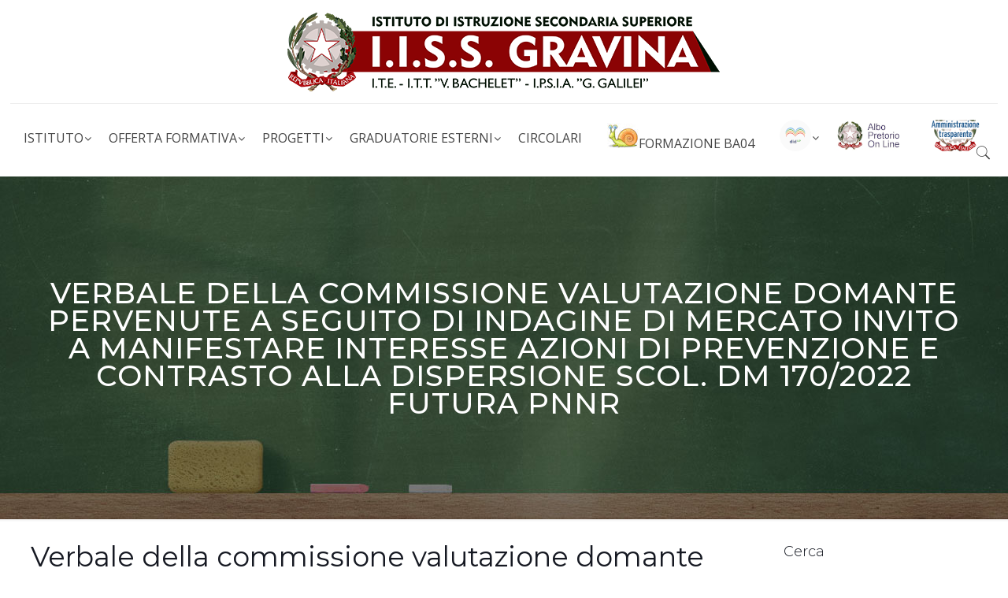

--- FILE ---
content_type: text/html; charset=UTF-8
request_url: https://iissgravina.edu.it/verbale-della-commissione-valutazione-domante-pervenute-a-seguito-di-indagine-di-mercato-invito-a-manifestare-interesse-azioni-di-prevenzione-e-contrasto-alla-dispersione-scol-dm-170-2022-futura-pnnr/
body_size: 23581
content:
<!DOCTYPE html>
<html lang="it-IT" class="no-js" itemscope itemtype="https://schema.org/Article">

<head>

<meta charset="UTF-8" />
<meta name="description" content="Istituto di Istruzione Secondaria"/>
<link rel="alternate" hreflang="it-IT" href="https://iissgravina.edu.it/verbale-della-commissione-valutazione-domante-pervenute-a-seguito-di-indagine-di-mercato-invito-a-manifestare-interesse-azioni-di-prevenzione-e-contrasto-alla-dispersione-scol-dm-170-2022-futura-pnnr/"/>
<!-- Global site tag (gtag.js) - Google Analytics -->
<script async src="https://www.googletagmanager.com/gtag/js?id=UA-135293134-1"></script>
<script>
  window.dataLayer = window.dataLayer || [];
  function gtag(){dataLayer.push(arguments);}
  gtag('js', new Date());

  gtag('config', 'UA-135293134-1');
</script><title>Verbale della commissione valutazione domante pervenute a seguito di indagine di mercato Invito a manifestare interesse Azioni di prevenzione e contrasto alla dispersione scol. DM 170/2022 FUTURA PNNR &#8211; IISS GRAVINA</title>
<meta name='robots' content='max-image-preview:large' />
	<style>img:is([sizes="auto" i], [sizes^="auto," i]) { contain-intrinsic-size: 3000px 1500px }</style>
	<meta name="format-detection" content="telephone=no">
<meta name="viewport" content="width=device-width, initial-scale=1, maximum-scale=1" />
<link rel="shortcut icon" href="/wp-content/uploads/2018/05/favicon.png" type="image/x-icon" />
<link rel="apple-touch-icon" href="/wp-content/uploads/2018/05/favicon-apple.png" />
<link rel='dns-prefetch' href='//cdn.linearicons.com' />
<link rel='dns-prefetch' href='//maxcdn.bootstrapcdn.com' />
<link rel='dns-prefetch' href='//fonts.googleapis.com' />
<link rel="alternate" type="application/rss+xml" title="IISS GRAVINA &raquo; Feed" href="https://iissgravina.edu.it/feed/" />
<script type="text/javascript">
/* <![CDATA[ */
window._wpemojiSettings = {"baseUrl":"https:\/\/s.w.org\/images\/core\/emoji\/16.0.1\/72x72\/","ext":".png","svgUrl":"https:\/\/s.w.org\/images\/core\/emoji\/16.0.1\/svg\/","svgExt":".svg","source":{"concatemoji":"https:\/\/iissgravina.edu.it\/wp-includes\/js\/wp-emoji-release.min.js?ver=6.8.3"}};
/*! This file is auto-generated */
!function(s,n){var o,i,e;function c(e){try{var t={supportTests:e,timestamp:(new Date).valueOf()};sessionStorage.setItem(o,JSON.stringify(t))}catch(e){}}function p(e,t,n){e.clearRect(0,0,e.canvas.width,e.canvas.height),e.fillText(t,0,0);var t=new Uint32Array(e.getImageData(0,0,e.canvas.width,e.canvas.height).data),a=(e.clearRect(0,0,e.canvas.width,e.canvas.height),e.fillText(n,0,0),new Uint32Array(e.getImageData(0,0,e.canvas.width,e.canvas.height).data));return t.every(function(e,t){return e===a[t]})}function u(e,t){e.clearRect(0,0,e.canvas.width,e.canvas.height),e.fillText(t,0,0);for(var n=e.getImageData(16,16,1,1),a=0;a<n.data.length;a++)if(0!==n.data[a])return!1;return!0}function f(e,t,n,a){switch(t){case"flag":return n(e,"\ud83c\udff3\ufe0f\u200d\u26a7\ufe0f","\ud83c\udff3\ufe0f\u200b\u26a7\ufe0f")?!1:!n(e,"\ud83c\udde8\ud83c\uddf6","\ud83c\udde8\u200b\ud83c\uddf6")&&!n(e,"\ud83c\udff4\udb40\udc67\udb40\udc62\udb40\udc65\udb40\udc6e\udb40\udc67\udb40\udc7f","\ud83c\udff4\u200b\udb40\udc67\u200b\udb40\udc62\u200b\udb40\udc65\u200b\udb40\udc6e\u200b\udb40\udc67\u200b\udb40\udc7f");case"emoji":return!a(e,"\ud83e\udedf")}return!1}function g(e,t,n,a){var r="undefined"!=typeof WorkerGlobalScope&&self instanceof WorkerGlobalScope?new OffscreenCanvas(300,150):s.createElement("canvas"),o=r.getContext("2d",{willReadFrequently:!0}),i=(o.textBaseline="top",o.font="600 32px Arial",{});return e.forEach(function(e){i[e]=t(o,e,n,a)}),i}function t(e){var t=s.createElement("script");t.src=e,t.defer=!0,s.head.appendChild(t)}"undefined"!=typeof Promise&&(o="wpEmojiSettingsSupports",i=["flag","emoji"],n.supports={everything:!0,everythingExceptFlag:!0},e=new Promise(function(e){s.addEventListener("DOMContentLoaded",e,{once:!0})}),new Promise(function(t){var n=function(){try{var e=JSON.parse(sessionStorage.getItem(o));if("object"==typeof e&&"number"==typeof e.timestamp&&(new Date).valueOf()<e.timestamp+604800&&"object"==typeof e.supportTests)return e.supportTests}catch(e){}return null}();if(!n){if("undefined"!=typeof Worker&&"undefined"!=typeof OffscreenCanvas&&"undefined"!=typeof URL&&URL.createObjectURL&&"undefined"!=typeof Blob)try{var e="postMessage("+g.toString()+"("+[JSON.stringify(i),f.toString(),p.toString(),u.toString()].join(",")+"));",a=new Blob([e],{type:"text/javascript"}),r=new Worker(URL.createObjectURL(a),{name:"wpTestEmojiSupports"});return void(r.onmessage=function(e){c(n=e.data),r.terminate(),t(n)})}catch(e){}c(n=g(i,f,p,u))}t(n)}).then(function(e){for(var t in e)n.supports[t]=e[t],n.supports.everything=n.supports.everything&&n.supports[t],"flag"!==t&&(n.supports.everythingExceptFlag=n.supports.everythingExceptFlag&&n.supports[t]);n.supports.everythingExceptFlag=n.supports.everythingExceptFlag&&!n.supports.flag,n.DOMReady=!1,n.readyCallback=function(){n.DOMReady=!0}}).then(function(){return e}).then(function(){var e;n.supports.everything||(n.readyCallback(),(e=n.source||{}).concatemoji?t(e.concatemoji):e.wpemoji&&e.twemoji&&(t(e.twemoji),t(e.wpemoji)))}))}((window,document),window._wpemojiSettings);
/* ]]> */
</script>
<style id='wp-emoji-styles-inline-css' type='text/css'>

	img.wp-smiley, img.emoji {
		display: inline !important;
		border: none !important;
		box-shadow: none !important;
		height: 1em !important;
		width: 1em !important;
		margin: 0 0.07em !important;
		vertical-align: -0.1em !important;
		background: none !important;
		padding: 0 !important;
	}
</style>
<link rel='stylesheet' id='wp-block-library-css' href='https://iissgravina.edu.it/wp-includes/css/dist/block-library/style.min.css?ver=6.8.3' type='text/css' media='all' />
<style id='classic-theme-styles-inline-css' type='text/css'>
/*! This file is auto-generated */
.wp-block-button__link{color:#fff;background-color:#32373c;border-radius:9999px;box-shadow:none;text-decoration:none;padding:calc(.667em + 2px) calc(1.333em + 2px);font-size:1.125em}.wp-block-file__button{background:#32373c;color:#fff;text-decoration:none}
</style>
<style id='pdfemb-pdf-embedder-viewer-style-inline-css' type='text/css'>
.wp-block-pdfemb-pdf-embedder-viewer{max-width:none}

</style>
<style id='global-styles-inline-css' type='text/css'>
:root{--wp--preset--aspect-ratio--square: 1;--wp--preset--aspect-ratio--4-3: 4/3;--wp--preset--aspect-ratio--3-4: 3/4;--wp--preset--aspect-ratio--3-2: 3/2;--wp--preset--aspect-ratio--2-3: 2/3;--wp--preset--aspect-ratio--16-9: 16/9;--wp--preset--aspect-ratio--9-16: 9/16;--wp--preset--color--black: #000000;--wp--preset--color--cyan-bluish-gray: #abb8c3;--wp--preset--color--white: #ffffff;--wp--preset--color--pale-pink: #f78da7;--wp--preset--color--vivid-red: #cf2e2e;--wp--preset--color--luminous-vivid-orange: #ff6900;--wp--preset--color--luminous-vivid-amber: #fcb900;--wp--preset--color--light-green-cyan: #7bdcb5;--wp--preset--color--vivid-green-cyan: #00d084;--wp--preset--color--pale-cyan-blue: #8ed1fc;--wp--preset--color--vivid-cyan-blue: #0693e3;--wp--preset--color--vivid-purple: #9b51e0;--wp--preset--gradient--vivid-cyan-blue-to-vivid-purple: linear-gradient(135deg,rgba(6,147,227,1) 0%,rgb(155,81,224) 100%);--wp--preset--gradient--light-green-cyan-to-vivid-green-cyan: linear-gradient(135deg,rgb(122,220,180) 0%,rgb(0,208,130) 100%);--wp--preset--gradient--luminous-vivid-amber-to-luminous-vivid-orange: linear-gradient(135deg,rgba(252,185,0,1) 0%,rgba(255,105,0,1) 100%);--wp--preset--gradient--luminous-vivid-orange-to-vivid-red: linear-gradient(135deg,rgba(255,105,0,1) 0%,rgb(207,46,46) 100%);--wp--preset--gradient--very-light-gray-to-cyan-bluish-gray: linear-gradient(135deg,rgb(238,238,238) 0%,rgb(169,184,195) 100%);--wp--preset--gradient--cool-to-warm-spectrum: linear-gradient(135deg,rgb(74,234,220) 0%,rgb(151,120,209) 20%,rgb(207,42,186) 40%,rgb(238,44,130) 60%,rgb(251,105,98) 80%,rgb(254,248,76) 100%);--wp--preset--gradient--blush-light-purple: linear-gradient(135deg,rgb(255,206,236) 0%,rgb(152,150,240) 100%);--wp--preset--gradient--blush-bordeaux: linear-gradient(135deg,rgb(254,205,165) 0%,rgb(254,45,45) 50%,rgb(107,0,62) 100%);--wp--preset--gradient--luminous-dusk: linear-gradient(135deg,rgb(255,203,112) 0%,rgb(199,81,192) 50%,rgb(65,88,208) 100%);--wp--preset--gradient--pale-ocean: linear-gradient(135deg,rgb(255,245,203) 0%,rgb(182,227,212) 50%,rgb(51,167,181) 100%);--wp--preset--gradient--electric-grass: linear-gradient(135deg,rgb(202,248,128) 0%,rgb(113,206,126) 100%);--wp--preset--gradient--midnight: linear-gradient(135deg,rgb(2,3,129) 0%,rgb(40,116,252) 100%);--wp--preset--font-size--small: 13px;--wp--preset--font-size--medium: 20px;--wp--preset--font-size--large: 36px;--wp--preset--font-size--x-large: 42px;--wp--preset--spacing--20: 0.44rem;--wp--preset--spacing--30: 0.67rem;--wp--preset--spacing--40: 1rem;--wp--preset--spacing--50: 1.5rem;--wp--preset--spacing--60: 2.25rem;--wp--preset--spacing--70: 3.38rem;--wp--preset--spacing--80: 5.06rem;--wp--preset--shadow--natural: 6px 6px 9px rgba(0, 0, 0, 0.2);--wp--preset--shadow--deep: 12px 12px 50px rgba(0, 0, 0, 0.4);--wp--preset--shadow--sharp: 6px 6px 0px rgba(0, 0, 0, 0.2);--wp--preset--shadow--outlined: 6px 6px 0px -3px rgba(255, 255, 255, 1), 6px 6px rgba(0, 0, 0, 1);--wp--preset--shadow--crisp: 6px 6px 0px rgba(0, 0, 0, 1);}:where(.is-layout-flex){gap: 0.5em;}:where(.is-layout-grid){gap: 0.5em;}body .is-layout-flex{display: flex;}.is-layout-flex{flex-wrap: wrap;align-items: center;}.is-layout-flex > :is(*, div){margin: 0;}body .is-layout-grid{display: grid;}.is-layout-grid > :is(*, div){margin: 0;}:where(.wp-block-columns.is-layout-flex){gap: 2em;}:where(.wp-block-columns.is-layout-grid){gap: 2em;}:where(.wp-block-post-template.is-layout-flex){gap: 1.25em;}:where(.wp-block-post-template.is-layout-grid){gap: 1.25em;}.has-black-color{color: var(--wp--preset--color--black) !important;}.has-cyan-bluish-gray-color{color: var(--wp--preset--color--cyan-bluish-gray) !important;}.has-white-color{color: var(--wp--preset--color--white) !important;}.has-pale-pink-color{color: var(--wp--preset--color--pale-pink) !important;}.has-vivid-red-color{color: var(--wp--preset--color--vivid-red) !important;}.has-luminous-vivid-orange-color{color: var(--wp--preset--color--luminous-vivid-orange) !important;}.has-luminous-vivid-amber-color{color: var(--wp--preset--color--luminous-vivid-amber) !important;}.has-light-green-cyan-color{color: var(--wp--preset--color--light-green-cyan) !important;}.has-vivid-green-cyan-color{color: var(--wp--preset--color--vivid-green-cyan) !important;}.has-pale-cyan-blue-color{color: var(--wp--preset--color--pale-cyan-blue) !important;}.has-vivid-cyan-blue-color{color: var(--wp--preset--color--vivid-cyan-blue) !important;}.has-vivid-purple-color{color: var(--wp--preset--color--vivid-purple) !important;}.has-black-background-color{background-color: var(--wp--preset--color--black) !important;}.has-cyan-bluish-gray-background-color{background-color: var(--wp--preset--color--cyan-bluish-gray) !important;}.has-white-background-color{background-color: var(--wp--preset--color--white) !important;}.has-pale-pink-background-color{background-color: var(--wp--preset--color--pale-pink) !important;}.has-vivid-red-background-color{background-color: var(--wp--preset--color--vivid-red) !important;}.has-luminous-vivid-orange-background-color{background-color: var(--wp--preset--color--luminous-vivid-orange) !important;}.has-luminous-vivid-amber-background-color{background-color: var(--wp--preset--color--luminous-vivid-amber) !important;}.has-light-green-cyan-background-color{background-color: var(--wp--preset--color--light-green-cyan) !important;}.has-vivid-green-cyan-background-color{background-color: var(--wp--preset--color--vivid-green-cyan) !important;}.has-pale-cyan-blue-background-color{background-color: var(--wp--preset--color--pale-cyan-blue) !important;}.has-vivid-cyan-blue-background-color{background-color: var(--wp--preset--color--vivid-cyan-blue) !important;}.has-vivid-purple-background-color{background-color: var(--wp--preset--color--vivid-purple) !important;}.has-black-border-color{border-color: var(--wp--preset--color--black) !important;}.has-cyan-bluish-gray-border-color{border-color: var(--wp--preset--color--cyan-bluish-gray) !important;}.has-white-border-color{border-color: var(--wp--preset--color--white) !important;}.has-pale-pink-border-color{border-color: var(--wp--preset--color--pale-pink) !important;}.has-vivid-red-border-color{border-color: var(--wp--preset--color--vivid-red) !important;}.has-luminous-vivid-orange-border-color{border-color: var(--wp--preset--color--luminous-vivid-orange) !important;}.has-luminous-vivid-amber-border-color{border-color: var(--wp--preset--color--luminous-vivid-amber) !important;}.has-light-green-cyan-border-color{border-color: var(--wp--preset--color--light-green-cyan) !important;}.has-vivid-green-cyan-border-color{border-color: var(--wp--preset--color--vivid-green-cyan) !important;}.has-pale-cyan-blue-border-color{border-color: var(--wp--preset--color--pale-cyan-blue) !important;}.has-vivid-cyan-blue-border-color{border-color: var(--wp--preset--color--vivid-cyan-blue) !important;}.has-vivid-purple-border-color{border-color: var(--wp--preset--color--vivid-purple) !important;}.has-vivid-cyan-blue-to-vivid-purple-gradient-background{background: var(--wp--preset--gradient--vivid-cyan-blue-to-vivid-purple) !important;}.has-light-green-cyan-to-vivid-green-cyan-gradient-background{background: var(--wp--preset--gradient--light-green-cyan-to-vivid-green-cyan) !important;}.has-luminous-vivid-amber-to-luminous-vivid-orange-gradient-background{background: var(--wp--preset--gradient--luminous-vivid-amber-to-luminous-vivid-orange) !important;}.has-luminous-vivid-orange-to-vivid-red-gradient-background{background: var(--wp--preset--gradient--luminous-vivid-orange-to-vivid-red) !important;}.has-very-light-gray-to-cyan-bluish-gray-gradient-background{background: var(--wp--preset--gradient--very-light-gray-to-cyan-bluish-gray) !important;}.has-cool-to-warm-spectrum-gradient-background{background: var(--wp--preset--gradient--cool-to-warm-spectrum) !important;}.has-blush-light-purple-gradient-background{background: var(--wp--preset--gradient--blush-light-purple) !important;}.has-blush-bordeaux-gradient-background{background: var(--wp--preset--gradient--blush-bordeaux) !important;}.has-luminous-dusk-gradient-background{background: var(--wp--preset--gradient--luminous-dusk) !important;}.has-pale-ocean-gradient-background{background: var(--wp--preset--gradient--pale-ocean) !important;}.has-electric-grass-gradient-background{background: var(--wp--preset--gradient--electric-grass) !important;}.has-midnight-gradient-background{background: var(--wp--preset--gradient--midnight) !important;}.has-small-font-size{font-size: var(--wp--preset--font-size--small) !important;}.has-medium-font-size{font-size: var(--wp--preset--font-size--medium) !important;}.has-large-font-size{font-size: var(--wp--preset--font-size--large) !important;}.has-x-large-font-size{font-size: var(--wp--preset--font-size--x-large) !important;}
:where(.wp-block-post-template.is-layout-flex){gap: 1.25em;}:where(.wp-block-post-template.is-layout-grid){gap: 1.25em;}
:where(.wp-block-columns.is-layout-flex){gap: 2em;}:where(.wp-block-columns.is-layout-grid){gap: 2em;}
:root :where(.wp-block-pullquote){font-size: 1.5em;line-height: 1.6;}
</style>
<link rel='stylesheet' id='font-awesome-css' href='//maxcdn.bootstrapcdn.com/font-awesome/4.6.3/css/font-awesome.min.css?ver=6.8.3' type='text/css' media='all' />
<link rel='stylesheet' id='mfn-base-css' href='https://iissgravina.edu.it/wp-content/themes/iissgravina/css/base.css?ver=21.5' type='text/css' media='all' />
<link rel='stylesheet' id='mfn-layout-css' href='https://iissgravina.edu.it/wp-content/themes/iissgravina/css/layout.css?ver=21.5' type='text/css' media='all' />
<link rel='stylesheet' id='mfn-shortcodes-css' href='https://iissgravina.edu.it/wp-content/themes/iissgravina/css/shortcodes.css?ver=21.5' type='text/css' media='all' />
<link rel='stylesheet' id='mfn-animations-css' href='https://iissgravina.edu.it/wp-content/themes/iissgravina/assets/animations/animations.min.css?ver=21.5' type='text/css' media='all' />
<link rel='stylesheet' id='mfn-jquery-ui-css' href='https://iissgravina.edu.it/wp-content/themes/iissgravina/assets/ui/jquery.ui.all.css?ver=21.5' type='text/css' media='all' />
<link rel='stylesheet' id='mfn-jplayer-css' href='https://iissgravina.edu.it/wp-content/themes/iissgravina/assets/jplayer/css/jplayer.blue.monday.css?ver=21.5' type='text/css' media='all' />
<link rel='stylesheet' id='mfn-responsive-css' href='https://iissgravina.edu.it/wp-content/themes/iissgravina/css/responsive.css?ver=21.5' type='text/css' media='all' />
<link rel='stylesheet' id='mfn-fonts-css' href='https://fonts.googleapis.com/css?family=Montserrat%3A1%2C300%2C400%2C400italic%2C500%2C700%2C700italic&#038;ver=6.8.3' type='text/css' media='all' />
<link rel='stylesheet' id='wpmm-frontend-css' href='https://iissgravina.edu.it/wp-content/plugins/wp-mega-menu-pro/css/style.css?ver=1' type='text/css' media='all' />
<link rel='stylesheet' id='wpmm-dynamic-css-css' href='https://iissgravina.edu.it/wp-content/plugins/wp-mega-menu-pro/wpmm-dynamic-css/template-dynamic_style.css?timestamp=1768858549&#038;ver=6.8.3' type='text/css' media='all' />
<link rel='stylesheet' id='wpmm-default-responsive-stylesheet-css' href='https://iissgravina.edu.it/wp-content/plugins/wp-mega-menu-pro/css/default-responsive.css?ver=1' type='text/css' media='all' />
<link rel='stylesheet' id='wpmm-custom-theme-css' href='https://iissgravina.edu.it/wp-content/plugins/wp-mega-menu-pro/wpmm-dynamic-css/wpmm-custom-theme.css?timestamp=1768858549&#038;ver=1' type='text/css' media='all' />
<link rel='stylesheet' id='wpmm-extra-custom-css' href='https://iissgravina.edu.it/wp-content/plugins/wp-mega-menu-pro/wpmm-dynamic-css/wpmm-extra-custom.css?timestamp=1768858549&#038;ver=1' type='text/css' media='all' />
<link rel='stylesheet' id='wpmm-responsive-stylesheet-css' href='https://iissgravina.edu.it/wp-content/plugins/wp-mega-menu-pro/css/responsive.css?ver=6.8.3' type='text/css' media='all' />
<link rel='stylesheet' id='wpmm-animate-css-css' href='https://iissgravina.edu.it/wp-content/plugins/wp-mega-menu-pro/css/animate.css?ver=2.1.7' type='text/css' media='all' />
<link rel='stylesheet' id='wpmm-colorbox-css' href='https://iissgravina.edu.it/wp-content/plugins/wp-mega-menu-pro/css/colorbox.css?ver=2.1.7' type='text/css' media='all' />
<link rel='stylesheet' id='wpmm-frontwalker-stylesheet-css' href='https://iissgravina.edu.it/wp-content/plugins/wp-mega-menu-pro/css/frontend_walker.css?ver=2.1.7' type='text/css' media='all' />
<link rel='stylesheet' id='wpmm-google-fonts-style-css' href='//fonts.googleapis.com/css?family=Open+Sans%3A400%2C300%2C300italic%2C400italic%2C600%2C600italic%2C700&#038;ver=6.8.3' type='text/css' media='all' />
<link rel='stylesheet' id='wpmm-bxslider-style-css' href='https://iissgravina.edu.it/wp-content/plugins/wp-mega-menu-pro/css/jquery.bxslider.css?ver=2.1.7' type='text/css' media='all' />
<link rel='stylesheet' id='wpmegamenu-linecon-css-css' href='https://iissgravina.edu.it/wp-content/plugins/wp-mega-menu-pro/css/wpmm-icons/linecon.css?ver=2.1.7' type='text/css' media='all' />
<link rel='stylesheet' id='dashicons-css' href='https://iissgravina.edu.it/wp-includes/css/dashicons.min.css?ver=6.8.3' type='text/css' media='all' />
<link rel='stylesheet' id='wpmegamenu-genericons-css' href='https://iissgravina.edu.it/wp-content/plugins/wp-mega-menu-pro/css/wpmm-icons/genericons.css?ver=6.8.3' type='text/css' media='all' />
<link rel='stylesheet' id='wpmegamenu-icomoon-css' href='https://iissgravina.edu.it/wp-content/plugins/wp-mega-menu-pro/css/wpmm-icons/icomoon.css?ver=6.8.3' type='text/css' media='all' />
<link rel='stylesheet' id='wpmegamenu-icon-picker-fontawesome-css' href='https://iissgravina.edu.it/wp-content/plugins/wp-mega-menu-pro/css/wpmm-icons/fontawesome.css?ver=6.8.3' type='text/css' media='all' />
<link rel='stylesheet' id='wpmegamenu-icon-picker-fa-solid-css' href='https://iissgravina.edu.it/wp-content/plugins/wp-mega-menu-pro/css/wpmm-icons/fa-solid.css?ver=6.8.3' type='text/css' media='all' />
<link rel='stylesheet' id='wpmegamenu-icon-picker-fa-regular-css' href='https://iissgravina.edu.it/wp-content/plugins/wp-mega-menu-pro/css/wpmm-icons/fa-regular.css?ver=6.8.3' type='text/css' media='all' />
<link rel='stylesheet' id='wpmegamenu-icon-picker-fa-brands-css' href='https://iissgravina.edu.it/wp-content/plugins/wp-mega-menu-pro/css/wpmm-icons/fa-brands.css?ver=6.8.3' type='text/css' media='all' />
<link rel='stylesheet' id='wpmegamenu-font-awesome-style-css' href='https://iissgravina.edu.it/wp-content/plugins/wp-mega-menu-pro/css/wpmm-icons/font-awesome.min.css?ver=2.1.7' type='text/css' media='all' />
<link rel='stylesheet' id='wpmegamenu-linearicons-css' href='https://cdn.linearicons.com/free/1.0.0/icon-font.min.css?ver=6.8.3' type='text/css' media='all' />
<link rel='stylesheet' id='wpmegamenu-themify-css' href='https://iissgravina.edu.it/wp-content/plugins/wp-mega-menu-pro/css/wpmm-icons/themify-icons.css?ver=6.8.3' type='text/css' media='all' />
<style id='mfn-dynamic-inline-css' type='text/css'>
#Subheader{background-image:url(/wp-content/uploads/2018/05/bg-subheader.jpg);background-repeat:no-repeat;background-position:center bottom}
@media only screen and (min-width: 1240px){body:not(.header-simple) #Top_bar #menu{display:block!important}.tr-menu #Top_bar #menu{background:none!important}#Top_bar .menu > li > ul.mfn-megamenu{width:984px}#Top_bar .menu > li > ul.mfn-megamenu > li{float:left}#Top_bar .menu > li > ul.mfn-megamenu > li.mfn-megamenu-cols-1{width:100%}#Top_bar .menu > li > ul.mfn-megamenu > li.mfn-megamenu-cols-2{width:50%}#Top_bar .menu > li > ul.mfn-megamenu > li.mfn-megamenu-cols-3{width:33.33%}#Top_bar .menu > li > ul.mfn-megamenu > li.mfn-megamenu-cols-4{width:25%}#Top_bar .menu > li > ul.mfn-megamenu > li.mfn-megamenu-cols-5{width:20%}#Top_bar .menu > li > ul.mfn-megamenu > li.mfn-megamenu-cols-6{width:16.66%}#Top_bar .menu > li > ul.mfn-megamenu > li > ul{display:block!important;position:inherit;left:auto;top:auto;border-width:0 1px 0 0}#Top_bar .menu > li > ul.mfn-megamenu > li:last-child > ul{border:0}#Top_bar .menu > li > ul.mfn-megamenu > li > ul li{width:auto}#Top_bar .menu > li > ul.mfn-megamenu a.mfn-megamenu-title{text-transform:uppercase;font-weight:400;background:none}#Top_bar .menu > li > ul.mfn-megamenu a .menu-arrow{display:none}.menuo-right #Top_bar .menu > li > ul.mfn-megamenu{left:auto;right:0}.menuo-right #Top_bar .menu > li > ul.mfn-megamenu-bg{box-sizing:border-box}#Top_bar .menu > li > ul.mfn-megamenu-bg{padding:20px 166px 20px 20px;background-repeat:no-repeat;background-position:right bottom}.rtl #Top_bar .menu > li > ul.mfn-megamenu-bg{padding-left:166px;padding-right:20px;background-position:left bottom}#Top_bar .menu > li > ul.mfn-megamenu-bg > li{background:none}#Top_bar .menu > li > ul.mfn-megamenu-bg > li a{border:none}#Top_bar .menu > li > ul.mfn-megamenu-bg > li > ul{background:none!important;-webkit-box-shadow:0 0 0 0;-moz-box-shadow:0 0 0 0;box-shadow:0 0 0 0}.mm-vertical #Top_bar .container{position:relative;}.mm-vertical #Top_bar .top_bar_left{position:static;}.mm-vertical #Top_bar .menu > li ul{box-shadow:0 0 0 0 transparent!important;background-image:none;}.mm-vertical #Top_bar .menu > li > ul.mfn-megamenu{width:98%!important;margin:0 1%;padding:20px 0;}.mm-vertical.header-plain #Top_bar .menu > li > ul.mfn-megamenu{width:100%!important;margin:0;}.mm-vertical #Top_bar .menu > li > ul.mfn-megamenu > li{display:table-cell;float:none!important;width:10%;padding:0 15px;border-right:1px solid rgba(0, 0, 0, 0.05);}.mm-vertical #Top_bar .menu > li > ul.mfn-megamenu > li:last-child{border-right-width:0}.mm-vertical #Top_bar .menu > li > ul.mfn-megamenu > li.hide-border{border-right-width:0}.mm-vertical #Top_bar .menu > li > ul.mfn-megamenu > li a{border-bottom-width:0;padding:9px 15px;line-height:120%;}.mm-vertical #Top_bar .menu > li > ul.mfn-megamenu a.mfn-megamenu-title{font-weight:700;}.rtl .mm-vertical #Top_bar .menu > li > ul.mfn-megamenu > li:first-child{border-right-width:0}.rtl .mm-vertical #Top_bar .menu > li > ul.mfn-megamenu > li:last-child{border-right-width:1px}.header-plain:not(.menuo-right) #Header .top_bar_left{width:auto!important}.header-stack.header-center #Top_bar #menu{display:inline-block!important}.header-simple #Top_bar #menu{display:none;height:auto;width:300px;bottom:auto;top:100%;right:1px;position:absolute;margin:0}.header-simple #Header a.responsive-menu-toggle{display:block;right:10px}.header-simple #Top_bar #menu > ul{width:100%;float:left}.header-simple #Top_bar #menu ul li{width:100%;padding-bottom:0;border-right:0;position:relative}.header-simple #Top_bar #menu ul li a{padding:0 20px;margin:0;display:block;height:auto;line-height:normal;border:none}.header-simple #Top_bar #menu ul li a:after{display:none}.header-simple #Top_bar #menu ul li a span{border:none;line-height:44px;display:inline;padding:0}.header-simple #Top_bar #menu ul li.submenu .menu-toggle{display:block;position:absolute;right:0;top:0;width:44px;height:44px;line-height:44px;font-size:30px;font-weight:300;text-align:center;cursor:pointer;color:#444;opacity:0.33;}.header-simple #Top_bar #menu ul li.submenu .menu-toggle:after{content:"+"}.header-simple #Top_bar #menu ul li.hover > .menu-toggle:after{content:"-"}.header-simple #Top_bar #menu ul li.hover a{border-bottom:0}.header-simple #Top_bar #menu ul.mfn-megamenu li .menu-toggle{display:none}.header-simple #Top_bar #menu ul li ul{position:relative!important;left:0!important;top:0;padding:0;margin:0!important;width:auto!important;background-image:none}.header-simple #Top_bar #menu ul li ul li{width:100%!important;display:block;padding:0;}.header-simple #Top_bar #menu ul li ul li a{padding:0 20px 0 30px}.header-simple #Top_bar #menu ul li ul li a .menu-arrow{display:none}.header-simple #Top_bar #menu ul li ul li a span{padding:0}.header-simple #Top_bar #menu ul li ul li a span:after{display:none!important}.header-simple #Top_bar .menu > li > ul.mfn-megamenu a.mfn-megamenu-title{text-transform:uppercase;font-weight:400}.header-simple #Top_bar .menu > li > ul.mfn-megamenu > li > ul{display:block!important;position:inherit;left:auto;top:auto}.header-simple #Top_bar #menu ul li ul li ul{border-left:0!important;padding:0;top:0}.header-simple #Top_bar #menu ul li ul li ul li a{padding:0 20px 0 40px}.rtl.header-simple #Top_bar #menu{left:1px;right:auto}.rtl.header-simple #Top_bar a.responsive-menu-toggle{left:10px;right:auto}.rtl.header-simple #Top_bar #menu ul li.submenu .menu-toggle{left:0;right:auto}.rtl.header-simple #Top_bar #menu ul li ul{left:auto!important;right:0!important}.rtl.header-simple #Top_bar #menu ul li ul li a{padding:0 30px 0 20px}.rtl.header-simple #Top_bar #menu ul li ul li ul li a{padding:0 40px 0 20px}.menu-highlight #Top_bar .menu > li{margin:0 2px}.menu-highlight:not(.header-creative) #Top_bar .menu > li > a{margin:20px 0;padding:0;-webkit-border-radius:5px;border-radius:5px}.menu-highlight #Top_bar .menu > li > a:after{display:none}.menu-highlight #Top_bar .menu > li > a span:not(.description){line-height:50px}.menu-highlight #Top_bar .menu > li > a span.description{display:none}.menu-highlight.header-stack #Top_bar .menu > li > a{margin:10px 0!important}.menu-highlight.header-stack #Top_bar .menu > li > a span:not(.description){line-height:40px}.menu-highlight.header-transparent #Top_bar .menu > li > a{margin:5px 0}.menu-highlight.header-simple #Top_bar #menu ul li,.menu-highlight.header-creative #Top_bar #menu ul li{margin:0}.menu-highlight.header-simple #Top_bar #menu ul li > a,.menu-highlight.header-creative #Top_bar #menu ul li > a{-webkit-border-radius:0;border-radius:0}.menu-highlight:not(.header-fixed):not(.header-simple) #Top_bar.is-sticky .menu > li > a{margin:10px 0!important;padding:5px 0!important}.menu-highlight:not(.header-fixed):not(.header-simple) #Top_bar.is-sticky .menu > li > a span{line-height:30px!important}.header-modern.menu-highlight.menuo-right .menu_wrapper{margin-right:20px}.menu-line-below #Top_bar .menu > li > a:after{top:auto;bottom:-4px}.menu-line-below #Top_bar.is-sticky .menu > li > a:after{top:auto;bottom:-4px}.menu-line-below-80 #Top_bar:not(.is-sticky) .menu > li > a:after{height:4px;left:10%;top:50%;margin-top:20px;width:80%}.menu-line-below-80-1 #Top_bar:not(.is-sticky) .menu > li > a:after{height:1px;left:10%;top:50%;margin-top:20px;width:80%}.menu-link-color #Top_bar .menu > li > a:after{display:none!important}.menu-arrow-top #Top_bar .menu > li > a:after{background:none repeat scroll 0 0 rgba(0,0,0,0)!important;border-color:#ccc transparent transparent;border-style:solid;border-width:7px 7px 0;display:block;height:0;left:50%;margin-left:-7px;top:0!important;width:0}.menu-arrow-top #Top_bar.is-sticky .menu > li > a:after{top:0!important}.menu-arrow-bottom #Top_bar .menu > li > a:after{background:none!important;border-color:transparent transparent #ccc;border-style:solid;border-width:0 7px 7px;display:block;height:0;left:50%;margin-left:-7px;top:auto;bottom:0;width:0}.menu-arrow-bottom #Top_bar.is-sticky .menu > li > a:after{top:auto;bottom:0}.menuo-no-borders #Top_bar .menu > li > a span{border-width:0!important}.menuo-no-borders #Header_creative #Top_bar .menu > li > a span{border-bottom-width:0}.menuo-no-borders.header-plain #Top_bar a#header_cart,.menuo-no-borders.header-plain #Top_bar a#search_button,.menuo-no-borders.header-plain #Top_bar .wpml-languages,.menuo-no-borders.header-plain #Top_bar a.action_button{border-width:0}.menuo-right #Top_bar .menu_wrapper{float:right}.menuo-right.header-stack:not(.header-center) #Top_bar .menu_wrapper{margin-right:150px}body.header-creative{padding-left:50px}body.header-creative.header-open{padding-left:250px}body.error404,body.under-construction,body.template-blank{padding-left:0!important}.header-creative.footer-fixed #Footer,.header-creative.footer-sliding #Footer,.header-creative.footer-stick #Footer.is-sticky{box-sizing:border-box;padding-left:50px;}.header-open.footer-fixed #Footer,.header-open.footer-sliding #Footer,.header-creative.footer-stick #Footer.is-sticky{padding-left:250px;}.header-rtl.header-creative.footer-fixed #Footer,.header-rtl.header-creative.footer-sliding #Footer,.header-rtl.header-creative.footer-stick #Footer.is-sticky{padding-left:0;padding-right:50px;}.header-rtl.header-open.footer-fixed #Footer,.header-rtl.header-open.footer-sliding #Footer,.header-rtl.header-creative.footer-stick #Footer.is-sticky{padding-right:250px;}#Header_creative{background-color:#fff;position:fixed;width:250px;height:100%;left:-200px;top:0;z-index:9002;-webkit-box-shadow:2px 0 4px 2px rgba(0,0,0,.15);box-shadow:2px 0 4px 2px rgba(0,0,0,.15)}#Header_creative .container{width:100%}#Header_creative .creative-wrapper{opacity:0;margin-right:50px}#Header_creative a.creative-menu-toggle{display:block;width:34px;height:34px;line-height:34px;font-size:22px;text-align:center;position:absolute;top:10px;right:8px;border-radius:3px}.admin-bar #Header_creative a.creative-menu-toggle{top:42px}#Header_creative #Top_bar{position:static;width:100%}#Header_creative #Top_bar .top_bar_left{width:100%!important;float:none}#Header_creative #Top_bar .top_bar_right{width:100%!important;float:none;height:auto;margin-bottom:35px;text-align:center;padding:0 20px;top:0;-webkit-box-sizing:border-box;-moz-box-sizing:border-box;box-sizing:border-box}#Header_creative #Top_bar .top_bar_right:before{display:none}#Header_creative #Top_bar .top_bar_right_wrapper{top:0}#Header_creative #Top_bar .logo{float:none;text-align:center;margin:15px 0}#Header_creative #Top_bar #menu{background-color:transparent}#Header_creative #Top_bar .menu_wrapper{float:none;margin:0 0 30px}#Header_creative #Top_bar .menu > li{width:100%;float:none;position:relative}#Header_creative #Top_bar .menu > li > a{padding:0;text-align:center}#Header_creative #Top_bar .menu > li > a:after{display:none}#Header_creative #Top_bar .menu > li > a span{border-right:0;border-bottom-width:1px;line-height:38px}#Header_creative #Top_bar .menu li ul{left:100%;right:auto;top:0;box-shadow:2px 2px 2px 0 rgba(0,0,0,0.03);-webkit-box-shadow:2px 2px 2px 0 rgba(0,0,0,0.03)}#Header_creative #Top_bar .menu > li > ul.mfn-megamenu{margin:0;width:700px!important;}#Header_creative #Top_bar .menu > li > ul.mfn-megamenu > li > ul{left:0}#Header_creative #Top_bar .menu li ul li a{padding-top:9px;padding-bottom:8px}#Header_creative #Top_bar .menu li ul li ul{top:0}#Header_creative #Top_bar .menu > li > a span.description{display:block;font-size:13px;line-height:28px!important;clear:both}#Header_creative #Top_bar .search_wrapper{left:100%;top:auto;bottom:0}#Header_creative #Top_bar a#header_cart{display:inline-block;float:none;top:3px}#Header_creative #Top_bar a#search_button{display:inline-block;float:none;top:3px}#Header_creative #Top_bar .wpml-languages{display:inline-block;float:none;top:0}#Header_creative #Top_bar .wpml-languages.enabled:hover a.active{padding-bottom:11px}#Header_creative #Top_bar .action_button{display:inline-block;float:none;top:16px;margin:0}#Header_creative #Top_bar .banner_wrapper{display:block;text-align:center}#Header_creative #Top_bar .banner_wrapper img{max-width:100%;height:auto;display:inline-block}#Header_creative #Action_bar{display:none;position:absolute;bottom:0;top:auto;clear:both;padding:0 20px;box-sizing:border-box}#Header_creative #Action_bar .contact_details{text-align:center;margin-bottom:20px}#Header_creative #Action_bar .contact_details li{padding:0}#Header_creative #Action_bar .social{float:none;text-align:center;padding:5px 0 15px}#Header_creative #Action_bar .social li{margin-bottom:2px}#Header_creative #Action_bar .social-menu{float:none;text-align:center}#Header_creative #Action_bar .social-menu li{border-color:rgba(0,0,0,.1)}#Header_creative .social li a{color:rgba(0,0,0,.5)}#Header_creative .social li a:hover{color:#000}#Header_creative .creative-social{position:absolute;bottom:10px;right:0;width:50px}#Header_creative .creative-social li{display:block;float:none;width:100%;text-align:center;margin-bottom:5px}.header-creative .fixed-nav.fixed-nav-prev{margin-left:50px}.header-creative.header-open .fixed-nav.fixed-nav-prev{margin-left:250px}.menuo-last #Header_creative #Top_bar .menu li.last ul{top:auto;bottom:0}.header-open #Header_creative{left:0}.header-open #Header_creative .creative-wrapper{opacity:1;margin:0!important;}.header-open #Header_creative .creative-menu-toggle,.header-open #Header_creative .creative-social{display:none}.header-open #Header_creative #Action_bar{display:block}body.header-rtl.header-creative{padding-left:0;padding-right:50px}.header-rtl #Header_creative{left:auto;right:-200px}.header-rtl #Header_creative .creative-wrapper{margin-left:50px;margin-right:0}.header-rtl #Header_creative a.creative-menu-toggle{left:8px;right:auto}.header-rtl #Header_creative .creative-social{left:0;right:auto}.header-rtl #Footer #back_to_top.sticky{right:125px}.header-rtl #popup_contact{right:70px}.header-rtl #Header_creative #Top_bar .menu li ul{left:auto;right:100%}.header-rtl #Header_creative #Top_bar .search_wrapper{left:auto;right:100%;}.header-rtl .fixed-nav.fixed-nav-prev{margin-left:0!important}.header-rtl .fixed-nav.fixed-nav-next{margin-right:50px}body.header-rtl.header-creative.header-open{padding-left:0;padding-right:250px!important}.header-rtl.header-open #Header_creative{left:auto;right:0}.header-rtl.header-open #Footer #back_to_top.sticky{right:325px}.header-rtl.header-open #popup_contact{right:270px}.header-rtl.header-open .fixed-nav.fixed-nav-next{margin-right:250px}#Header_creative.active{left:-1px;}.header-rtl #Header_creative.active{left:auto;right:-1px;}#Header_creative.active .creative-wrapper{opacity:1;margin:0}.header-creative .vc_row[data-vc-full-width]{padding-left:50px}.header-creative.header-open .vc_row[data-vc-full-width]{padding-left:250px}.header-open .vc_parallax .vc_parallax-inner { left:auto; width: calc(100% - 250px); }.header-open.header-rtl .vc_parallax .vc_parallax-inner { left:0; right:auto; }#Header_creative.scroll{height:100%;overflow-y:auto}#Header_creative.scroll:not(.dropdown) .menu li ul{display:none!important}#Header_creative.scroll #Action_bar{position:static}#Header_creative.dropdown{outline:none}#Header_creative.dropdown #Top_bar .menu_wrapper{float:left}#Header_creative.dropdown #Top_bar #menu ul li{position:relative;float:left}#Header_creative.dropdown #Top_bar #menu ul li a:after{display:none}#Header_creative.dropdown #Top_bar #menu ul li a span{line-height:38px;padding:0}#Header_creative.dropdown #Top_bar #menu ul li.submenu .menu-toggle{display:block;position:absolute;right:0;top:0;width:38px;height:38px;line-height:38px;font-size:26px;font-weight:300;text-align:center;cursor:pointer;color:#444;opacity:0.33;}#Header_creative.dropdown #Top_bar #menu ul li.submenu .menu-toggle:after{content:"+"}#Header_creative.dropdown #Top_bar #menu ul li.hover > .menu-toggle:after{content:"-"}#Header_creative.dropdown #Top_bar #menu ul li.hover a{border-bottom:0}#Header_creative.dropdown #Top_bar #menu ul.mfn-megamenu li .menu-toggle{display:none}#Header_creative.dropdown #Top_bar #menu ul li ul{position:relative!important;left:0!important;top:0;padding:0;margin-left:0!important;width:auto!important;background-image:none}#Header_creative.dropdown #Top_bar #menu ul li ul li{width:100%!important}#Header_creative.dropdown #Top_bar #menu ul li ul li a{padding:0 10px;text-align:center}#Header_creative.dropdown #Top_bar #menu ul li ul li a .menu-arrow{display:none}#Header_creative.dropdown #Top_bar #menu ul li ul li a span{padding:0}#Header_creative.dropdown #Top_bar #menu ul li ul li a span:after{display:none!important}#Header_creative.dropdown #Top_bar .menu > li > ul.mfn-megamenu a.mfn-megamenu-title{text-transform:uppercase;font-weight:400}#Header_creative.dropdown #Top_bar .menu > li > ul.mfn-megamenu > li > ul{display:block!important;position:inherit;left:auto;top:auto}#Header_creative.dropdown #Top_bar #menu ul li ul li ul{border-left:0!important;padding:0;top:0}#Header_creative{transition: left .5s ease-in-out, right .5s ease-in-out;}#Header_creative .creative-wrapper{transition: opacity .5s ease-in-out, margin 0s ease-in-out .5s;}#Header_creative.active .creative-wrapper{transition: opacity .5s ease-in-out, margin 0s ease-in-out;}}@media only screen and (min-width: 1240px){#Top_bar.is-sticky{position:fixed!important;width:100%;left:0;top:-60px;height:60px;z-index:701;background:#fff;opacity:.97;-webkit-box-shadow:0 2px 5px 0 rgba(0,0,0,0.1);-moz-box-shadow:0 2px 5px 0 rgba(0,0,0,0.1);box-shadow:0 2px 5px 0 rgba(0,0,0,0.1)}.layout-boxed.header-boxed #Top_bar.is-sticky{max-width:1240px;left:50%;-webkit-transform:translateX(-50%);transform:translateX(-50%)}#Top_bar.is-sticky .top_bar_left,#Top_bar.is-sticky .top_bar_right,#Top_bar.is-sticky .top_bar_right:before{background:none}#Top_bar.is-sticky .top_bar_right{top:-4px;height:auto;}#Top_bar.is-sticky .top_bar_right_wrapper{top:15px}.header-plain #Top_bar.is-sticky .top_bar_right_wrapper{top:0}#Top_bar.is-sticky .logo{width:auto;margin:0 30px 0 20px;padding:0}#Top_bar.is-sticky #logo,#Top_bar.is-sticky .custom-logo-link{padding:5px 0!important;height:50px!important;line-height:50px!important}.logo-no-sticky-padding #Top_bar.is-sticky #logo{height:60px!important;line-height:60px!important}#Top_bar.is-sticky #logo img.logo-main{display:none}#Top_bar.is-sticky #logo img.logo-sticky{display:inline;max-height:35px;}#Top_bar.is-sticky .menu_wrapper{clear:none}#Top_bar.is-sticky .menu_wrapper .menu > li > a{padding:15px 0}#Top_bar.is-sticky .menu > li > a,#Top_bar.is-sticky .menu > li > a span{line-height:30px}#Top_bar.is-sticky .menu > li > a:after{top:auto;bottom:-4px}#Top_bar.is-sticky .menu > li > a span.description{display:none}#Top_bar.is-sticky .secondary_menu_wrapper,#Top_bar.is-sticky .banner_wrapper{display:none}.header-overlay #Top_bar.is-sticky{display:none}.sticky-dark #Top_bar.is-sticky,.sticky-dark #Top_bar.is-sticky #menu{background:rgba(0,0,0,.8)}.sticky-dark #Top_bar.is-sticky .menu > li > a{color:#fff}.sticky-dark #Top_bar.is-sticky .top_bar_right a:not(.action_button){color:rgba(255,255,255,.8)}.sticky-dark #Top_bar.is-sticky .wpml-languages a.active,.sticky-dark #Top_bar.is-sticky .wpml-languages ul.wpml-lang-dropdown{background:rgba(0,0,0,0.1);border-color:rgba(0,0,0,0.1)}.sticky-white #Top_bar.is-sticky,.sticky-white #Top_bar.is-sticky #menu{background:rgba(255,255,255,.8)}.sticky-white #Top_bar.is-sticky .menu > li > a{color:#222}.sticky-white #Top_bar.is-sticky .top_bar_right a:not(.action_button){color:rgba(0,0,0,.8)}.sticky-white #Top_bar.is-sticky .wpml-languages a.active,.sticky-white #Top_bar.is-sticky .wpml-languages ul.wpml-lang-dropdown{background:rgba(255,255,255,0.1);border-color:rgba(0,0,0,0.1)}}@media only screen and (min-width: 768px) and (max-width: 1240px){.header_placeholder{height:0!important}}@media only screen and (max-width: 1239px){#Top_bar #menu{display:none;height:auto;width:300px;bottom:auto;top:100%;right:1px;position:absolute;margin:0}#Top_bar a.responsive-menu-toggle{display:block}#Top_bar #menu > ul{width:100%;float:left}#Top_bar #menu ul li{width:100%;padding-bottom:0;border-right:0;position:relative}#Top_bar #menu ul li a{padding:0 25px;margin:0;display:block;height:auto;line-height:normal;border:none}#Top_bar #menu ul li a:after{display:none}#Top_bar #menu ul li a span{border:none;line-height:44px;display:inline;padding:0}#Top_bar #menu ul li a span.description{margin:0 0 0 5px}#Top_bar #menu ul li.submenu .menu-toggle{display:block;position:absolute;right:15px;top:0;width:44px;height:44px;line-height:44px;font-size:30px;font-weight:300;text-align:center;cursor:pointer;color:#444;opacity:0.33;}#Top_bar #menu ul li.submenu .menu-toggle:after{content:"+"}#Top_bar #menu ul li.hover > .menu-toggle:after{content:"-"}#Top_bar #menu ul li.hover a{border-bottom:0}#Top_bar #menu ul li a span:after{display:none!important}#Top_bar #menu ul.mfn-megamenu li .menu-toggle{display:none}#Top_bar #menu ul li ul{position:relative!important;left:0!important;top:0;padding:0;margin-left:0!important;width:auto!important;background-image:none!important;box-shadow:0 0 0 0 transparent!important;-webkit-box-shadow:0 0 0 0 transparent!important}#Top_bar #menu ul li ul li{width:100%!important}#Top_bar #menu ul li ul li a{padding:0 20px 0 35px}#Top_bar #menu ul li ul li a .menu-arrow{display:none}#Top_bar #menu ul li ul li a span{padding:0}#Top_bar #menu ul li ul li a span:after{display:none!important}#Top_bar .menu > li > ul.mfn-megamenu a.mfn-megamenu-title{text-transform:uppercase;font-weight:400}#Top_bar .menu > li > ul.mfn-megamenu > li > ul{display:block!important;position:inherit;left:auto;top:auto}#Top_bar #menu ul li ul li ul{border-left:0!important;padding:0;top:0}#Top_bar #menu ul li ul li ul li a{padding:0 20px 0 45px}.rtl #Top_bar #menu{left:1px;right:auto}.rtl #Top_bar a.responsive-menu-toggle{left:20px;right:auto}.rtl #Top_bar #menu ul li.submenu .menu-toggle{left:15px;right:auto;border-left:none;border-right:1px solid #eee}.rtl #Top_bar #menu ul li ul{left:auto!important;right:0!important}.rtl #Top_bar #menu ul li ul li a{padding:0 30px 0 20px}.rtl #Top_bar #menu ul li ul li ul li a{padding:0 40px 0 20px}.header-stack .menu_wrapper a.responsive-menu-toggle{position:static!important;margin:11px 0!important}.header-stack .menu_wrapper #menu{left:0;right:auto}.rtl.header-stack #Top_bar #menu{left:auto;right:0}.admin-bar #Header_creative{top:32px}.header-creative.layout-boxed{padding-top:85px}.header-creative.layout-full-width #Wrapper{padding-top:60px}#Header_creative{position:fixed;width:100%;left:0!important;top:0;z-index:1001}#Header_creative .creative-wrapper{display:block!important;opacity:1!important}#Header_creative .creative-menu-toggle,#Header_creative .creative-social{display:none!important;opacity:1!important}#Header_creative #Top_bar{position:static;width:100%}#Header_creative #Top_bar #logo,#Header_creative #Top_bar .custom-logo-link{height:50px;line-height:50px;padding:5px 0}#Header_creative #Top_bar #logo img.logo-sticky{max-height:40px!important}#Header_creative #logo img.logo-main{display:none}#Header_creative #logo img.logo-sticky{display:inline-block}.logo-no-sticky-padding #Header_creative #Top_bar #logo{height:60px;line-height:60px;padding:0}.logo-no-sticky-padding #Header_creative #Top_bar #logo img.logo-sticky{max-height:60px!important}#Header_creative #Action_bar{display:none}#Header_creative #Top_bar .top_bar_right{height:60px;top:0}#Header_creative #Top_bar .top_bar_right:before{display:none}#Header_creative #Top_bar .top_bar_right_wrapper{top:0;padding-top:9px}#Header_creative.scroll{overflow:visible!important}}#Header_wrapper, #Intro {background-color: #ffffff;}#Subheader {background-color: rgba(247,247,247,1);}.header-classic #Action_bar, .header-fixed #Action_bar, .header-plain #Action_bar, .header-split #Action_bar, .header-stack #Action_bar {background-color: #eaeaea;}#Sliding-top {background-color: #545454;}#Sliding-top a.sliding-top-control {border-right-color: #545454;}#Sliding-top.st-center a.sliding-top-control,#Sliding-top.st-left a.sliding-top-control {border-top-color: #545454;}#Footer {background-color: #ffffff;}body, ul.timeline_items, .icon_box a .desc, .icon_box a:hover .desc, .feature_list ul li a, .list_item a, .list_item a:hover,.widget_recent_entries ul li a, .flat_box a, .flat_box a:hover, .story_box .desc, .content_slider.carouselul li a .title,.content_slider.flat.description ul li .desc, .content_slider.flat.description ul li a .desc, .post-nav.minimal a i {color: #282828;}.post-nav.minimal a svg {fill: #282828;}.themecolor, .opening_hours .opening_hours_wrapper li span, .fancy_heading_icon .icon_top,.fancy_heading_arrows .icon-right-dir, .fancy_heading_arrows .icon-left-dir, .fancy_heading_line .title,.button-love a.mfn-love, .format-link .post-title .icon-link, .pager-single > span, .pager-single a:hover,.widget_meta ul, .widget_pages ul, .widget_rss ul, .widget_mfn_recent_comments ul li:after, .widget_archive ul,.widget_recent_comments ul li:after, .widget_nav_menu ul, .woocommerce ul.products li.product .price, .shop_slider .shop_slider_ul li .item_wrapper .price,.woocommerce-page ul.products li.product .price, .widget_price_filter .price_label .from, .widget_price_filter .price_label .to,.woocommerce ul.product_list_widget li .quantity .amount, .woocommerce .product div.entry-summary .price, .woocommerce .star-rating span,#Error_404 .error_pic i, .style-simple #Filters .filters_wrapper ul li a:hover, .style-simple #Filters .filters_wrapper ul li.current-cat a,.style-simple .quick_fact .title {color: #ee6706;}.themebg,#comments .commentlist > li .reply a.comment-reply-link,#Filters .filters_wrapper ul li a:hover,#Filters .filters_wrapper ul li.current-cat a,.fixed-nav .arrow,.offer_thumb .slider_pagination a:before,.offer_thumb .slider_pagination a.selected:after,.pager .pages a:hover,.pager .pages a.active,.pager .pages span.page-numbers.current,.pager-single span:after,.portfolio_group.exposure .portfolio-item .desc-inner .line,.Recent_posts ul li .desc:after,.Recent_posts ul li .photo .c,.slider_pagination a.selected,.slider_pagination .slick-active a,.slider_pagination a.selected:after,.slider_pagination .slick-active a:after,.testimonials_slider .slider_images,.testimonials_slider .slider_images a:after,.testimonials_slider .slider_images:before,#Top_bar a#header_cart span,.widget_categories ul,.widget_mfn_menu ul li a:hover,.widget_mfn_menu ul li.current-menu-item:not(.current-menu-ancestor) > a,.widget_mfn_menu ul li.current_page_item:not(.current_page_ancestor) > a,.widget_product_categories ul,.widget_recent_entries ul li:after,.woocommerce-account table.my_account_orders .order-number a,.woocommerce-MyAccount-navigation ul li.is-active a,.style-simple .accordion .question:after,.style-simple .faq .question:after,.style-simple .icon_box .desc_wrapper .title:before,.style-simple #Filters .filters_wrapper ul li a:after,.style-simple .article_box .desc_wrapper p:after,.style-simple .sliding_box .desc_wrapper:after,.style-simple .trailer_box:hover .desc,.tp-bullets.simplebullets.round .bullet.selected,.tp-bullets.simplebullets.round .bullet.selected:after,.tparrows.default,.tp-bullets.tp-thumbs .bullet.selected:after{background-color: #ee6706;}.Latest_news ul li .photo, .Recent_posts.blog_news ul li .photo, .style-simple .opening_hours .opening_hours_wrapper li label,.style-simple .timeline_items li:hover h3, .style-simple .timeline_items li:nth-child(even):hover h3,.style-simple .timeline_items li:hover .desc, .style-simple .timeline_items li:nth-child(even):hover,.style-simple .offer_thumb .slider_pagination a.selected {border-color: #ee6706;}a {color: #ee6706;}a:hover {color: #a44603;}*::-moz-selection {background-color: #ee6706;color: white;}*::selection {background-color: #ee6706;color: white;}.blockquote p.author span, .counter .desc_wrapper .title, .article_box .desc_wrapper p, .team .desc_wrapper p.subtitle,.pricing-box .plan-header p.subtitle, .pricing-box .plan-header .price sup.period, .chart_box p, .fancy_heading .inside,.fancy_heading_line .slogan, .post-meta, .post-meta a, .post-footer, .post-footer a span.label, .pager .pages a, .button-love a .label,.pager-single a, #comments .commentlist > li .comment-author .says, .fixed-nav .desc .date, .filters_buttons li.label, .Recent_posts ul li a .desc .date,.widget_recent_entries ul li .post-date, .tp_recent_tweets .twitter_time, .widget_price_filter .price_label, .shop-filters .woocommerce-result-count,.woocommerce ul.product_list_widget li .quantity, .widget_shopping_cart ul.product_list_widget li dl, .product_meta .posted_in,.woocommerce .shop_table .product-name .variation > dd, .shipping-calculator-button:after,.shop_slider .shop_slider_ul li .item_wrapper .price del,.testimonials_slider .testimonials_slider_ul li .author span, .testimonials_slider .testimonials_slider_ul li .author span a, .Latest_news ul li .desc_footer,.share-simple-wrapper .icons a {color: #a8a8a8;}h1, h1 a, h1 a:hover, .text-logo #logo { color: #161922; }h2, h2 a, h2 a:hover { color: #161922; }h3, h3 a, h3 a:hover { color: #161922; }h4, h4 a, h4 a:hover, .style-simple .sliding_box .desc_wrapper h4 { color: #161922; }h5, h5 a, h5 a:hover { color: #7c7c7c; }h6, h6 a, h6 a:hover,a.content_link .title { color: #7c7c7c; }.dropcap, .highlight:not(.highlight_image) {background-color: #ee6706;}a.button, a.tp-button {background-color: #ee6706;color: #ee6706;}.button-stroke a.button, .button-stroke a.button .button_icon i, .button-stroke a.tp-button {border-color: #ee6706;color: #ee6706;}.button-stroke a:hover.button, .button-stroke a:hover.tp-button {background-color: #ee6706 !important;color: #fff;}a.button_theme, a.tp-button.button_theme,button, input[type="submit"], input[type="reset"], input[type="button"] {background-color: #ee6706;color: #ffffff;}.button-stroke a.button.button_theme,.button-stroke a.button.button_theme .button_icon i, .button-stroke a.tp-button.button_theme,.button-stroke button, .button-stroke input[type="submit"], .button-stroke input[type="reset"], .button-stroke input[type="button"] {border-color: #ee6706;color: #ee6706 !important;}.button-stroke a.button.button_theme:hover, .button-stroke a.tp-button.button_theme:hover,.button-stroke button:hover, .button-stroke input[type="submit"]:hover, .button-stroke input[type="reset"]:hover, .button-stroke input[type="button"]:hover {background-color: #ee6706 !important;color: #ffffff !important;}a.mfn-link {color: #656B6F;}a.mfn-link-2 span, a:hover.mfn-link-2 span:before, a.hover.mfn-link-2 span:before, a.mfn-link-5 span, a.mfn-link-8:after, a.mfn-link-8:before {background: #ee6706;}a:hover.mfn-link {color: #ee6706;}a.mfn-link-2 span:before, a:hover.mfn-link-4:before, a:hover.mfn-link-4:after, a.hover.mfn-link-4:before, a.hover.mfn-link-4:after, a.mfn-link-5:before, a.mfn-link-7:after, a.mfn-link-7:before {background: #a44603;}a.mfn-link-6:before {border-bottom-color: #a44603;}.woocommerce #respond input#submit,.woocommerce a.button,.woocommerce button.button,.woocommerce input.button,.woocommerce #respond input#submit:hover,.woocommerce a.button:hover,.woocommerce button.button:hover,.woocommerce input.button:hover{background-color: #ee6706;color: #fff;}.woocommerce #respond input#submit.alt,.woocommerce a.button.alt,.woocommerce button.button.alt,.woocommerce input.button.alt,.woocommerce #respond input#submit.alt:hover,.woocommerce a.button.alt:hover,.woocommerce button.button.alt:hover,.woocommerce input.button.alt:hover{background-color: #ee6706;color: #fff;}.woocommerce #respond input#submit.disabled,.woocommerce #respond input#submit:disabled,.woocommerce #respond input#submit[disabled]:disabled,.woocommerce a.button.disabled,.woocommerce a.button:disabled,.woocommerce a.button[disabled]:disabled,.woocommerce button.button.disabled,.woocommerce button.button:disabled,.woocommerce button.button[disabled]:disabled,.woocommerce input.button.disabled,.woocommerce input.button:disabled,.woocommerce input.button[disabled]:disabled{background-color: #ee6706;color: #fff;}.woocommerce #respond input#submit.disabled:hover,.woocommerce #respond input#submit:disabled:hover,.woocommerce #respond input#submit[disabled]:disabled:hover,.woocommerce a.button.disabled:hover,.woocommerce a.button:disabled:hover,.woocommerce a.button[disabled]:disabled:hover,.woocommerce button.button.disabled:hover,.woocommerce button.button:disabled:hover,.woocommerce button.button[disabled]:disabled:hover,.woocommerce input.button.disabled:hover,.woocommerce input.button:disabled:hover,.woocommerce input.button[disabled]:disabled:hover{background-color: #ee6706;color: #fff;}.button-stroke.woocommerce-page #respond input#submit,.button-stroke.woocommerce-page a.button,.button-stroke.woocommerce-page button.button,.button-stroke.woocommerce-page input.button{border: 2px solid #ee6706 !important;color: #ee6706 !important;}.button-stroke.woocommerce-page #respond input#submit:hover,.button-stroke.woocommerce-page a.button:hover,.button-stroke.woocommerce-page button.button:hover,.button-stroke.woocommerce-page input.button:hover{background-color: #ee6706 !important;color: #fff !important;}.column_column ul, .column_column ol, .the_content_wrapper ul, .the_content_wrapper ol {color: #737E86;}.hr_color, .hr_color hr, .hr_dots span {color: #ee6706;background: #ee6706;}.hr_zigzag i {color: #ee6706;}.highlight-left:after,.highlight-right:after {background: #ee6706;}@media only screen and (max-width: 767px) {.highlight-left .wrap:first-child,.highlight-right .wrap:last-child {background: #ee6706;}}#Header .top_bar_left, .header-classic #Top_bar, .header-plain #Top_bar, .header-stack #Top_bar, .header-split #Top_bar,.header-fixed #Top_bar, .header-below #Top_bar, #Header_creative, #Top_bar #menu, .sticky-tb-color #Top_bar.is-sticky {background-color: #ffffff;}#Top_bar .wpml-languages a.active, #Top_bar .wpml-languages ul.wpml-lang-dropdown {background-color: #ffffff;}#Top_bar .top_bar_right:before {background-color: #e3e3e3;}#Header .top_bar_right {background-color: #f5f5f5;}#Top_bar .top_bar_right a:not(.action_button) {color: #333333;}a.action_button{background-color: #f7f7f7;color: #747474;}.button-stroke a.action_button{border-color: #f7f7f7;}.button-stroke a.action_button:hover{background-color: #f7f7f7!important;}#Top_bar .menu > li > a,#Top_bar #menu ul li.submenu .menu-toggle {color: #444444;}#Top_bar .menu > li.current-menu-item > a,#Top_bar .menu > li.current_page_item > a,#Top_bar .menu > li.current-menu-parent > a,#Top_bar .menu > li.current-page-parent > a,#Top_bar .menu > li.current-menu-ancestor > a,#Top_bar .menu > li.current-page-ancestor > a,#Top_bar .menu > li.current_page_ancestor > a,#Top_bar .menu > li.hover > a {color: #ee6706;}#Top_bar .menu > li a:after {background: #ee6706;}.menuo-arrows #Top_bar .menu > li.submenu > a > span:not(.description)::after {border-top-color: #444444;}#Top_bar .menu > li.current-menu-item.submenu > a > span:not(.description)::after,#Top_bar .menu > li.current_page_item.submenu > a > span:not(.description)::after,#Top_bar .menu > li.current-menu-parent.submenu > a > span:not(.description)::after,#Top_bar .menu > li.current-page-parent.submenu > a > span:not(.description)::after,#Top_bar .menu > li.current-menu-ancestor.submenu > a > span:not(.description)::after,#Top_bar .menu > li.current-page-ancestor.submenu > a > span:not(.description)::after,#Top_bar .menu > li.current_page_ancestor.submenu > a > span:not(.description)::after,#Top_bar .menu > li.hover.submenu > a > span:not(.description)::after {border-top-color: #ee6706;}.menu-highlight #Top_bar #menu > ul > li.current-menu-item > a,.menu-highlight #Top_bar #menu > ul > li.current_page_item > a,.menu-highlight #Top_bar #menu > ul > li.current-menu-parent > a,.menu-highlight #Top_bar #menu > ul > li.current-page-parent > a,.menu-highlight #Top_bar #menu > ul > li.current-menu-ancestor > a,.menu-highlight #Top_bar #menu > ul > li.current-page-ancestor > a,.menu-highlight #Top_bar #menu > ul > li.current_page_ancestor > a,.menu-highlight #Top_bar #menu > ul > li.hover > a {background: #F2F2F2;}.menu-arrow-bottom #Top_bar .menu > li > a:after { border-bottom-color: #ee6706;}.menu-arrow-top #Top_bar .menu > li > a:after {border-top-color: #ee6706;}.header-plain #Top_bar .menu > li.current-menu-item > a,.header-plain #Top_bar .menu > li.current_page_item > a,.header-plain #Top_bar .menu > li.current-menu-parent > a,.header-plain #Top_bar .menu > li.current-page-parent > a,.header-plain #Top_bar .menu > li.current-menu-ancestor > a,.header-plain #Top_bar .menu > li.current-page-ancestor > a,.header-plain #Top_bar .menu > li.current_page_ancestor > a,.header-plain #Top_bar .menu > li.hover > a,.header-plain #Top_bar a:hover#header_cart,.header-plain #Top_bar a:hover#search_button,.header-plain #Top_bar .wpml-languages:hover,.header-plain #Top_bar .wpml-languages ul.wpml-lang-dropdown {background: #F2F2F2;color: #ee6706;}.header-plain #Top_bar,.header-plain #Top_bar .menu > li > a span:not(.description),.header-plain #Top_bar a#header_cart,.header-plain #Top_bar a#search_button,.header-plain #Top_bar .wpml-languages,.header-plain #Top_bar a.action_button {border-color: #F2F2F2;}#Top_bar .menu > li ul {background-color: #F2F2F2;}#Top_bar .menu > li ul li a {color: #5f5f5f;}#Top_bar .menu > li ul li a:hover,#Top_bar .menu > li ul li.hover > a {color: #2e2e2e;}#Top_bar .search_wrapper {background: #ee6706;}.overlay-menu-toggle {color: #ee6706 !important;background: transparent;}#Overlay {background: rgba(238,103,6,0.95);}#overlay-menu ul li a, .header-overlay .overlay-menu-toggle.focus {color: #FFFFFF;}#overlay-menu ul li.current-menu-item > a,#overlay-menu ul li.current_page_item > a,#overlay-menu ul li.current-menu-parent > a,#overlay-menu ul li.current-page-parent > a,#overlay-menu ul li.current-menu-ancestor > a,#overlay-menu ul li.current-page-ancestor > a,#overlay-menu ul li.current_page_ancestor > a {color: #B1DCFB;}#Top_bar .responsive-menu-toggle,#Header_creative .creative-menu-toggle,#Header_creative .responsive-menu-toggle {color: #ee6706;background: transparent;}#Side_slide{background-color: #ffffff;border-color: #ffffff;}#Side_slide,#Side_slide .search-wrapper input.field,#Side_slide a:not(.action_button),#Side_slide #menu ul li.submenu .menu-toggle{color: #A6A6A6;}#Side_slide a:not(.action_button):hover,#Side_slide a.active,#Side_slide #menu ul li.hover > .menu-toggle{color: #FFFFFF;}#Side_slide #menu ul li.current-menu-item > a,#Side_slide #menu ul li.current_page_item > a,#Side_slide #menu ul li.current-menu-parent > a,#Side_slide #menu ul li.current-page-parent > a,#Side_slide #menu ul li.current-menu-ancestor > a,#Side_slide #menu ul li.current-page-ancestor > a,#Side_slide #menu ul li.current_page_ancestor > a,#Side_slide #menu ul li.hover > a,#Side_slide #menu ul li:hover > a{color: #FFFFFF;}#Action_bar .contact_details{color: #7c7c7c}#Action_bar .contact_details a{color: #ee6706}#Action_bar .contact_details a:hover{color: #a44603}#Action_bar .social li a,#Header_creative .social li a,#Action_bar:not(.creative) .social-menu a{color: #7c7c7c}#Action_bar .social li a:hover,#Header_creative .social li a:hover,#Action_bar:not(.creative) .social-menu a:hover{color: #ee6706}#Subheader .title{color: #444444;}#Subheader ul.breadcrumbs li, #Subheader ul.breadcrumbs li a{color: rgba(68,68,68,0.6);}#Footer, #Footer .widget_recent_entries ul li a {color: #7c7c7c;}#Footer a {color: #7c7c7c;}#Footer a:hover {color: #ee6706;}#Footer h1, #Footer h1 a, #Footer h1 a:hover,#Footer h2, #Footer h2 a, #Footer h2 a:hover,#Footer h3, #Footer h3 a, #Footer h3 a:hover,#Footer h4, #Footer h4 a, #Footer h4 a:hover,#Footer h5, #Footer h5 a, #Footer h5 a:hover,#Footer h6, #Footer h6 a, #Footer h6 a:hover {color: #ffffff;}#Footer .themecolor, #Footer .widget_meta ul, #Footer .widget_pages ul, #Footer .widget_rss ul, #Footer .widget_mfn_recent_comments ul li:after, #Footer .widget_archive ul,#Footer .widget_recent_comments ul li:after, #Footer .widget_nav_menu ul, #Footer .widget_price_filter .price_label .from, #Footer .widget_price_filter .price_label .to,#Footer .star-rating span {color: #a8a8a8;}#Footer .themebg, #Footer .widget_categories ul, #Footer .Recent_posts ul li .desc:after, #Footer .Recent_posts ul li .photo .c,#Footer .widget_recent_entries ul li:after, #Footer .widget_mfn_menu ul li a:hover, #Footer .widget_product_categories ul {background-color: #a8a8a8;}#Footer .Recent_posts ul li a .desc .date, #Footer .widget_recent_entries ul li .post-date, #Footer .tp_recent_tweets .twitter_time,#Footer .widget_price_filter .price_label, #Footer .shop-filters .woocommerce-result-count, #Footer ul.product_list_widget li .quantity,#Footer .widget_shopping_cart ul.product_list_widget li dl {color: #a8a8a8;}#Footer .footer_copy .social li a,#Footer .footer_copy .social-menu a{color: #65666C;}#Footer .footer_copy .social li a:hover,#Footer .footer_copy .social-menu a:hover{color: #FFFFFF;}#Footer .footer_copy{border-top-color: rgba(255,255,255,0.1);}a#back_to_top.button.button_js,#popup_contact > a.button{color: #65666C;background:transparent;-webkit-box-shadow:none;box-shadow:none;}a#back_to_top.button.button_js:after,#popup_contact > a.button:after{display:none;}#Sliding-top, #Sliding-top .widget_recent_entries ul li a {color: #cccccc;}#Sliding-top a {color: #0095eb;}#Sliding-top a:hover {color: #007cc3;}#Sliding-top h1, #Sliding-top h1 a, #Sliding-top h1 a:hover,#Sliding-top h2, #Sliding-top h2 a, #Sliding-top h2 a:hover,#Sliding-top h3, #Sliding-top h3 a, #Sliding-top h3 a:hover,#Sliding-top h4, #Sliding-top h4 a, #Sliding-top h4 a:hover,#Sliding-top h5, #Sliding-top h5 a, #Sliding-top h5 a:hover,#Sliding-top h6, #Sliding-top h6 a, #Sliding-top h6 a:hover {color: #ffffff;}#Sliding-top .themecolor, #Sliding-top .widget_meta ul, #Sliding-top .widget_pages ul, #Sliding-top .widget_rss ul, #Sliding-top .widget_mfn_recent_comments ul li:after, #Sliding-top .widget_archive ul,#Sliding-top .widget_recent_comments ul li:after, #Sliding-top .widget_nav_menu ul, #Sliding-top .widget_price_filter .price_label .from, #Sliding-top .widget_price_filter .price_label .to,#Sliding-top .star-rating span {color: #0095eb;}#Sliding-top .themebg, #Sliding-top .widget_categories ul, #Sliding-top .Recent_posts ul li .desc:after, #Sliding-top .Recent_posts ul li .photo .c,#Sliding-top .widget_recent_entries ul li:after, #Sliding-top .widget_mfn_menu ul li a:hover, #Sliding-top .widget_product_categories ul {background-color: #0095eb;}#Sliding-top .Recent_posts ul li a .desc .date, #Sliding-top .widget_recent_entries ul li .post-date, #Sliding-top .tp_recent_tweets .twitter_time,#Sliding-top .widget_price_filter .price_label, #Sliding-top .shop-filters .woocommerce-result-count, #Sliding-top ul.product_list_widget li .quantity,#Sliding-top .widget_shopping_cart ul.product_list_widget li dl {color: #a8a8a8;}blockquote, blockquote a, blockquote a:hover {color: #444444;}.image_frame .image_wrapper .image_links,.portfolio_group.masonry-hover .portfolio-item .masonry-hover-wrapper .hover-desc {background: rgba(238,103,6,0.8);}.masonry.tiles .post-item .post-desc-wrapper .post-desc .post-title:after,.masonry.tiles .post-item.no-img,.masonry.tiles .post-item.format-quote,.blog-teaser li .desc-wrapper .desc .post-title:after,.blog-teaser li.no-img,.blog-teaser li.format-quote {background: #ee6706;}.image_frame .image_wrapper .image_links a {color: #ffffff;}.image_frame .image_wrapper .image_links a:hover {background: #ffffff;color: #ee6706;}.image_frame {border-color: #f8f8f8;}.image_frame .image_wrapper .mask::after {background: rgba(255,255,255,0.4);}.sliding_box .desc_wrapper {background: #ee6706;}.sliding_box .desc_wrapper:after {border-bottom-color: #ee6706;}.counter .icon_wrapper i {color: #ee6706;}.quick_fact .number-wrapper {color: #ee6706;}.progress_bars .bars_list li .bar .progress {background-color: #ee6706;}a:hover.icon_bar {color: #ee6706 !important;}a.content_link, a:hover.content_link {color: #ee6706;}a.content_link:before {border-bottom-color: #ee6706;}a.content_link:after {border-color: #ee6706;}.get_in_touch, .infobox {background-color: #ee6706;}.google-map-contact-wrapper .get_in_touch:after {border-top-color: #ee6706;}.timeline_items li h3:before,.timeline_items:after,.timeline .post-item:before {border-color: #ee6706;}.how_it_works .image .number {background: #ee6706;}.trailer_box .desc .subtitle,.trailer_box.plain .desc .line {background-color: #ee6706;}.trailer_box.plain .desc .subtitle {color: #ee6706;}.icon_box .icon_wrapper, .icon_box a .icon_wrapper,.style-simple .icon_box:hover .icon_wrapper {color: #ee6706;}.icon_box:hover .icon_wrapper:before,.icon_box a:hover .icon_wrapper:before {background-color: #ee6706;}ul.clients.clients_tiles li .client_wrapper:hover:before {background: #ee6706;}ul.clients.clients_tiles li .client_wrapper:after {border-bottom-color: #ee6706;}.list_item.lists_1 .list_left {background-color: #ee6706;}.list_item .list_left {color: #ee6706;}.feature_list ul li .icon i {color: #ee6706;}.feature_list ul li:hover,.feature_list ul li:hover a {background: #ee6706;}.ui-tabs .ui-tabs-nav li.ui-state-active a,.accordion .question.active .title > .acc-icon-plus,.accordion .question.active .title > .acc-icon-minus,.faq .question.active .title > .acc-icon-plus,.faq .question.active .title,.accordion .question.active .title {color: #ee6706;}.ui-tabs .ui-tabs-nav li.ui-state-active a:after {background: #ee6706;}body.table-hover:not(.woocommerce-page) table tr:hover td {background: #ee6706;}.pricing-box .plan-header .price sup.currency,.pricing-box .plan-header .price > span {color: #ee6706;}.pricing-box .plan-inside ul li .yes {background: #ee6706;}.pricing-box-box.pricing-box-featured {background: #ee6706;}input[type="date"], input[type="email"], input[type="number"], input[type="password"], input[type="search"], input[type="tel"], input[type="text"], input[type="url"],select, textarea, .woocommerce .quantity input.qty,.dark input[type="email"],.dark input[type="password"],.dark input[type="tel"],.dark input[type="text"],.dark select,.dark textarea{color: #626262;background-color: rgba(255,255,255,1);border-color: #EBEBEB;}::-webkit-input-placeholder {color: #eaeaea;}::-moz-placeholder {color: #eaeaea;}:-ms-input-placeholder {color: #eaeaea;}input[type="date"]:focus, input[type="email"]:focus, input[type="number"]:focus, input[type="password"]:focus, input[type="search"]:focus, input[type="tel"]:focus, input[type="text"]:focus, input[type="url"]:focus, select:focus, textarea:focus {color: #1982c2;background-color: rgba(233,245,252,1) !important;border-color: #d5e5ee;}:focus::-webkit-input-placeholder {color: #dddddd;}:focus::-moz-placeholder {color: #dddddd;}.woocommerce span.onsale, .shop_slider .shop_slider_ul li .item_wrapper span.onsale {border-top-color: #ee6706 !important;}.woocommerce .widget_price_filter .ui-slider .ui-slider-handle {border-color: #ee6706 !important;}@media only screen and ( min-width: 768px ){.header-semi #Top_bar:not(.is-sticky) {background-color: rgba(255,255,255,0.8);}}@media only screen and ( max-width: 767px ){#Top_bar{background-color: #ffffff !important;}#Action_bar{background-color: #eaeaea !important;}#Action_bar .contact_details{color: #7c7c7c}#Action_bar .contact_details a{color: #ee6706}#Action_bar .contact_details a:hover{color: #a44603}#Action_bar .social li a,#Action_bar .social-menu a{color: #7c7c7c!important}#Action_bar .social li a:hover,#Action_bar .social-menu a:hover{color: #ee6706!important}}html{background-color: #ffffff;}#Wrapper,#Content{background-color: #ffffff;}body, button, span.date_label, .timeline_items li h3 span, input[type="submit"], input[type="reset"], input[type="button"],input[type="text"], input[type="password"], input[type="tel"], input[type="email"], textarea, select, .offer_li .title h3 {font-family: "Montserrat", Arial, Tahoma, sans-serif;}#menu > ul > li > a, a.action_button, #overlay-menu ul li a {font-family: "Montserrat", Arial, Tahoma, sans-serif;}#Subheader .title {font-family: "Montserrat", Arial, Tahoma, sans-serif;}h1, h2, h3, h4, .text-logo #logo {font-family: "Montserrat", Arial, Tahoma, sans-serif;}h5, h6 {font-family: "Montserrat", Arial, Tahoma, sans-serif;}blockquote {font-family: "Montserrat", Arial, Tahoma, sans-serif;}.chart_box .chart .num, .counter .desc_wrapper .number-wrapper, .how_it_works .image .number,.pricing-box .plan-header .price, .quick_fact .number-wrapper, .woocommerce .product div.entry-summary .price {font-family: "Montserrat", Arial, Tahoma, sans-serif;}body {font-size: 14px;line-height: 25px;font-weight: 400;letter-spacing: 0px;}.big {font-size: 16px;line-height: 28px;font-weight: 400;letter-spacing: 0px;}#menu > ul > li > a, a.action_button, #overlay-menu ul li a{font-size: 15px;font-weight: 500;letter-spacing: 0px;}#overlay-menu ul li a{line-height: 22.5px;}#Subheader .title {font-size: 30px;line-height: 35px;font-weight: 400;letter-spacing: 1px;font-style: italic;}h1, .text-logo #logo {font-size: 48px;line-height: 50px;font-weight: 400;letter-spacing: 0px;}h2 {font-size: 30px;line-height: 34px;font-weight: 300;letter-spacing: 0px;}h3 {font-size: 25px;line-height: 29px;font-weight: 300;letter-spacing: 0px;}h4 {font-size: 20px;line-height: 31px;font-weight: 700;letter-spacing: 0px;}h5 {font-size: 14px;line-height: 25px;font-weight: 400;letter-spacing: 0px;}h6 {font-size: 14px;line-height: 25px;font-weight: 400;letter-spacing: 0px;}#Intro .intro-title {font-size: 70px;line-height: 70px;font-weight: 400;letter-spacing: 0px;}@media only screen and (min-width: 768px) and (max-width: 959px){body {font-size: 13px;line-height: 21px;letter-spacing: 0px;}.big {font-size: 14px;line-height: 24px;letter-spacing: 0px;}#menu > ul > li > a, a.action_button, #overlay-menu ul li a {font-size: 13px;letter-spacing: 0px;}#overlay-menu ul li a{line-height: 19.5px;letter-spacing: 0px;}#Subheader .title {font-size: 26px;line-height: 30px;letter-spacing: 1px;}h1, .text-logo #logo {font-size: 41px;line-height: 43px;letter-spacing: 0px;}h2 {font-size: 26px;line-height: 29px;letter-spacing: 0px;}h3 {font-size: 21px;line-height: 25px;letter-spacing: 0px;}h4 {font-size: 17px;line-height: 26px;letter-spacing: 0px;}h5 {font-size: 13px;line-height: 21px;letter-spacing: 0px;}h6 {font-size: 13px;line-height: 21px;letter-spacing: 0px;}#Intro .intro-title {font-size: 60px;line-height: 60px;letter-spacing: 0px;}blockquote { font-size: 15px;}.chart_box .chart .num { font-size: 45px; line-height: 45px; }.counter .desc_wrapper .number-wrapper { font-size: 45px; line-height: 45px;}.counter .desc_wrapper .title { font-size: 14px; line-height: 18px;}.faq .question .title { font-size: 14px; }.fancy_heading .title { font-size: 38px; line-height: 38px; }.offer .offer_li .desc_wrapper .title h3 { font-size: 32px; line-height: 32px; }.offer_thumb_ul li.offer_thumb_li .desc_wrapper .title h3 {font-size: 32px; line-height: 32px; }.pricing-box .plan-header h2 { font-size: 27px; line-height: 27px; }.pricing-box .plan-header .price > span { font-size: 40px; line-height: 40px; }.pricing-box .plan-header .price sup.currency { font-size: 18px; line-height: 18px; }.pricing-box .plan-header .price sup.period { font-size: 14px; line-height: 14px;}.quick_fact .number { font-size: 80px; line-height: 80px;}.trailer_box .desc h2 { font-size: 27px; line-height: 27px; }.widget > h3 { font-size: 17px; line-height: 20px; }}@media only screen and (min-width: 480px) and (max-width: 767px){body {font-size: 13px;line-height: 19px;letter-spacing: 0px;}.big {font-size: 13px;line-height: 21px;letter-spacing: 0px;}#menu > ul > li > a, a.action_button, #overlay-menu ul li a {font-size: 13px;letter-spacing: 0px;}#overlay-menu ul li a{line-height: 19.5px;letter-spacing: 0px;}#Subheader .title {font-size: 23px;line-height: 26px;letter-spacing: 1px;}h1, .text-logo #logo {font-size: 36px;line-height: 38px;letter-spacing: 0px;}h2 {font-size: 23px;line-height: 26px;letter-spacing: 0px;}h3 {font-size: 19px;line-height: 22px;letter-spacing: 0px;}h4 {font-size: 15px;line-height: 23px;letter-spacing: 0px;}h5 {font-size: 13px;line-height: 19px;letter-spacing: 0px;}h6 {font-size: 13px;line-height: 19px;letter-spacing: 0px;}#Intro .intro-title {font-size: 53px;line-height: 53px;letter-spacing: 0px;}blockquote { font-size: 14px;}.chart_box .chart .num { font-size: 40px; line-height: 40px; }.counter .desc_wrapper .number-wrapper { font-size: 40px; line-height: 40px;}.counter .desc_wrapper .title { font-size: 13px; line-height: 16px;}.faq .question .title { font-size: 13px; }.fancy_heading .title { font-size: 34px; line-height: 34px; }.offer .offer_li .desc_wrapper .title h3 { font-size: 28px; line-height: 28px; }.offer_thumb_ul li.offer_thumb_li .desc_wrapper .title h3 {font-size: 28px; line-height: 28px; }.pricing-box .plan-header h2 { font-size: 24px; line-height: 24px; }.pricing-box .plan-header .price > span { font-size: 34px; line-height: 34px; }.pricing-box .plan-header .price sup.currency { font-size: 16px; line-height: 16px; }.pricing-box .plan-header .price sup.period { font-size: 13px; line-height: 13px;}.quick_fact .number { font-size: 70px; line-height: 70px;}.trailer_box .desc h2 { font-size: 24px; line-height: 24px; }.widget > h3 { font-size: 16px; line-height: 19px; }}@media only screen and (max-width: 479px){body {font-size: 13px;line-height: 19px;letter-spacing: 0px;}.big {font-size: 13px;line-height: 19px;letter-spacing: 0px;}#menu > ul > li > a, a.action_button, #overlay-menu ul li a {font-size: 13px;letter-spacing: 0px;}#overlay-menu ul li a{line-height: 19.5px;letter-spacing: 0px;}#Subheader .title {font-size: 18px;line-height: 21px;letter-spacing: 1px;}h1, .text-logo #logo {font-size: 29px;line-height: 30px;letter-spacing: 0px;}h2 {font-size: 18px;line-height: 20px;letter-spacing: 0px;}h3 {font-size: 15px;line-height: 19px;letter-spacing: 0px;}h4 {font-size: 13px;line-height: 19px;letter-spacing: 0px;}h5 {font-size: 13px;line-height: 19px;letter-spacing: 0px;}h6 {font-size: 13px;line-height: 19px;letter-spacing: 0px;}#Intro .intro-title {font-size: 42px;line-height: 42px;letter-spacing: 0px;}blockquote { font-size: 13px;}.chart_box .chart .num { font-size: 35px; line-height: 35px; }.counter .desc_wrapper .number-wrapper { font-size: 35px; line-height: 35px;}.counter .desc_wrapper .title { font-size: 13px; line-height: 26px;}.faq .question .title { font-size: 13px; }.fancy_heading .title { font-size: 30px; line-height: 30px; }.offer .offer_li .desc_wrapper .title h3 { font-size: 26px; line-height: 26px; }.offer_thumb_ul li.offer_thumb_li .desc_wrapper .title h3 {font-size: 26px; line-height: 26px; }.pricing-box .plan-header h2 { font-size: 21px; line-height: 21px; }.pricing-box .plan-header .price > span { font-size: 32px; line-height: 32px; }.pricing-box .plan-header .price sup.currency { font-size: 14px; line-height: 14px; }.pricing-box .plan-header .price sup.period { font-size: 13px; line-height: 13px;}.quick_fact .number { font-size: 60px; line-height: 60px;}.trailer_box .desc h2 { font-size: 21px; line-height: 21px; }.widget > h3 { font-size: 15px; line-height: 18px; }}.with_aside .sidebar.columns {width: 23%;}.with_aside .sections_group {width: 77%;}.aside_both .sidebar.columns {width: 18%;}.aside_both .sidebar.sidebar-1{margin-left: -82%;}.aside_both .sections_group {width: 64%;margin-left: 18%;}@media only screen and (min-width:1240px){#Wrapper, .with_aside .content_wrapper {max-width: 1240px;}.section_wrapper, .container {max-width: 1220px;}.layout-boxed.header-boxed #Top_bar.is-sticky{max-width: 1240px;}}@media only screen and (max-width: 767px){.section_wrapper,.container,.four.columns .widget-area { max-width: 480px !important; }}#Top_bar #logo,.header-fixed #Top_bar #logo,.header-plain #Top_bar #logo,.header-transparent #Top_bar #logo {height: 100px;line-height: 100px;padding: 15px 0;}.logo-overflow #Top_bar:not(.is-sticky) .logo {height: 130px;}#Top_bar .menu > li > a {padding: 35px 0;}.menu-highlight:not(.header-creative) #Top_bar .menu > li > a {margin: 40px 0;}.header-plain:not(.menu-highlight) #Top_bar .menu > li > a span:not(.description) {line-height: 130px;}.header-fixed #Top_bar .menu > li > a {padding: 50px 0;}#Top_bar .top_bar_right,.header-plain #Top_bar .top_bar_right {height: 130px;}#Top_bar .top_bar_right_wrapper {top: 45px;}.header-plain #Top_bar a#header_cart,.header-plain #Top_bar a#search_button,.header-plain #Top_bar .wpml-languages,.header-plain #Top_bar a.action_button {line-height: 130px;}@media only screen and (max-width: 767px){#Top_bar a.responsive-menu-toggle {top: 60px;}.mobile-header-mini #Top_bar #logo{height:50px!important;line-height:50px!important;margin:5px 0;}}.twentytwenty-before-label::before { content: "Before";}.twentytwenty-after-label::before { content: "After";}#Side_slide{right:-250px;width:250px;}#Side_slide.left{left:-250px;}.blog-teaser li .desc-wrapper .desc{background-position-y:-1px;}
form input.display-none{display:none!important}#Subheader{padding:130px 0}
</style>
<link rel='stylesheet' id='style-css' href='https://iissgravina.edu.it/wp-content/themes/iissgravina-child/style.css?ver=21.5' type='text/css' media='all' />
<script type="text/javascript" src="https://iissgravina.edu.it/wp-includes/js/jquery/jquery.min.js?ver=3.7.1" id="jquery-core-js"></script>
<script type="text/javascript" src="https://iissgravina.edu.it/wp-includes/js/jquery/jquery-migrate.min.js?ver=3.4.1" id="jquery-migrate-js"></script>
<script type="text/javascript" src="https://iissgravina.edu.it/wp-content/plugins/wp-mega-menu-pro/js/jquery.bxslider.min.js?ver=2.1.7" id="wpmm-jquery-bxslider-min-js"></script>
<script type="text/javascript" src="https://iissgravina.edu.it/wp-content/plugins/wp-mega-menu-pro/js/jquery.actual.js?ver=2.1.7" id="wp_megamenu_actual_scripts-js"></script>
<script type="text/javascript" src="https://iissgravina.edu.it/wp-content/plugins/wp-mega-menu-pro/js/jquery.colorbox.js?ver=2.1.7" id="wp_megamenu_colorbox-js"></script>
<script type="text/javascript" src="https://iissgravina.edu.it/wp-content/plugins/wp-mega-menu-pro/js/jquery.validate.js?ver=2.1.7" id="wp_megamenu_validate_scripts-js"></script>
<script type="text/javascript" id="wpmm_ajax-auth-script-js-extra">
/* <![CDATA[ */
var wp_megamenu_ajax_auth_object = {"ajaxurl":"https:\/\/iissgravina.edu.it\/wp-admin\/admin-ajax.php","redirecturl":"https:\/\/iissgravina.edu.it","loadingmessage":"Sending user info, please wait..."};
/* ]]> */
</script>
<script type="text/javascript" src="https://iissgravina.edu.it/wp-content/plugins/wp-mega-menu-pro/js/ajax-auth-script.js?ver=2.1.7" id="wpmm_ajax-auth-script-js"></script>
<script type="text/javascript" src="https://cdn.linearicons.com/free/1.0.0/svgembedder.min.js?ver=6.8.3" id="wpmegamenu-linearicons-js"></script>
<link rel="https://api.w.org/" href="https://iissgravina.edu.it/wp-json/" /><link rel="alternate" title="JSON" type="application/json" href="https://iissgravina.edu.it/wp-json/wp/v2/posts/3329" /><link rel="EditURI" type="application/rsd+xml" title="RSD" href="https://iissgravina.edu.it/xmlrpc.php?rsd" />
<meta name="generator" content="WordPress 6.8.3" />
<link rel="canonical" href="https://iissgravina.edu.it/verbale-della-commissione-valutazione-domante-pervenute-a-seguito-di-indagine-di-mercato-invito-a-manifestare-interesse-azioni-di-prevenzione-e-contrasto-alla-dispersione-scol-dm-170-2022-futura-pnnr/" />
<link rel='shortlink' href='https://iissgravina.edu.it/?p=3329' />
<link rel="alternate" title="oEmbed (JSON)" type="application/json+oembed" href="https://iissgravina.edu.it/wp-json/oembed/1.0/embed?url=https%3A%2F%2Fiissgravina.edu.it%[base64]%2F" />
<link rel="alternate" title="oEmbed (XML)" type="text/xml+oembed" href="https://iissgravina.edu.it/wp-json/oembed/1.0/embed?url=https%3A%2F%2Fiissgravina.edu.it%[base64]%2F&#038;format=xml" />
                      <link rel='stylesheet' href='//fonts.googleapis.com/css?family=Open+Sans' type='text/css' media='all' />
                      
</head>

<body class="wp-singular post-template-default single single-post postid-3329 single-format-standard wp-theme-iissgravina wp-child-theme-iissgravina-child with_aside aside_right color-custom style-simple button-stroke layout-full-width if-disable if-border-hide hide-love table-hover header-stack header-center header-fw minimalist-header sticky-header sticky-tb-color ab-hide subheader-both-center menuo-no-borders mobile-tb-center mobile-side-slide mobile-mini-mr-ll be-215">

	<!-- mfn_hook_top --><!-- mfn_hook_top -->
	
	
	<div id="Wrapper">

		
		
		<div id="Header_wrapper" class="" >

			<header id="Header">


<div class="header_placeholder"></div>

<div id="Top_bar" class="loading">

	<div class="container">
		<div class="column one">

			<div class="top_bar_left clearfix">

				<div class="logo"><a id="logo" href="https://iissgravina.edu.it" title="IISS GRAVINA" data-height="100" data-padding="15"><img class="logo-main scale-with-grid" src="/wp-content/uploads/2018/05/logo-1.png" data-retina="/wp-content/uploads/2018/05/retina.png" data-height="" alt="" data-no-retina /><img class="logo-sticky scale-with-grid" src="/wp-content/uploads/2018/05/logo-1.png" data-retina="/wp-content/uploads/2018/05/retina.png" data-height="" alt="" data-no-retina /><img class="logo-mobile scale-with-grid" src="/wp-content/uploads/2018/05/logo-1.png" data-retina="/wp-content/uploads/2018/05/retina.png" data-height="" alt="" data-no-retina /><img class="logo-mobile-sticky scale-with-grid" src="/wp-content/uploads/2018/05/logo-1.png" data-retina="/wp-content/uploads/2018/05/retina.png" data-height="" alt="" data-no-retina /></a></div>
				<div class="menu_wrapper">
					<nav id="menu"><div id="wpmm-wrap-main-menu" class="wp-megamenu-main-wrapper wpmm-ctheme-wrapper  wpmega-default-theme wpmega-enabled-mobile-menu   wpmm-toggle-standard wpmm-onhover wpmm-orientation-horizontal  wpmm-fade "><div class="wpmegamenu-toggle wpmega-enabled-menutoggle" data-responsive-breakpoint="910px"><div class='wp-mega-toggle-block'><div class='wpmega-closeblock'><i class='dashicons dashicons-no'></i></div><div class='wpmega-openblock'><i class='dashicons dashicons-menu'></i></div><div class='menutoggle'>Menu</div></div></div><ul id="wpmega-menu-main-menu" class="wpmm-mega-wrapper wpmemgamenu-pro" data-advanced-click="wpmm-click-submenu" data-trigger-effect="wpmm-onhover"><li class='menu-item menu-item-type-custom menu-item-object-custom menu-item-has-children wpmega-menu-megamenu wpmega-show-arrow wpmm-menu-align-left wpmega-hide-menu-icon wpmega-horizontal-full-width menu-item-844 menu-item-depth-0 wpmm-submenu-align-left no-dropdown' id='wp_nav_menu-item-844'><a class="wp-mega-menu-link"><span class="wpmm-mega-menu-href-title">Istituto</span></a><div class='wpmm-sub-menu-wrap'>
<div class='wpmm-sub-menu-wrapper wpmm-menu0'><ul class="wp-mega-sub-menu">
	<li class='menu-item menu-item-type-post_type menu-item-object-page wp-mega-menu-header wpmega-show-arrow wpmm-menu-align-left wpmega-hide-menu-icon wpmega-1columns-3total menu-item-28 menu-item-depth-1 wpmm-submenu-align-left no-dropdown' id='wp_nav_menu-item-28'><a class="wp-mega-menu-link" href="https://iissgravina.edu.it/listituto/"><span class="wpmm-mega-menu-href-title">Le nostre sedi</span><span class="wpmm-span-divider"></span><span class="wpmm-target-description wpmm-target-text"> </span></a></li>	<li class='menu-item menu-item-type-post_type menu-item-object-page wp-mega-menu-header wpmega-show-arrow wpmm-menu-align-left wpmega-hide-menu-icon wpmega-1columns-3total menu-item-912 menu-item-depth-1 wpmm-submenu-align-left no-dropdown' id='wp_nav_menu-item-912'><a class="wp-mega-menu-link" href="https://iissgravina.edu.it/ptti/"><span class="wpmm-mega-menu-href-title">PTTI</span><span class="wpmm-span-divider"></span><span class="wpmm-target-description wpmm-target-text"> </span></a></li>	<li class='menu-item menu-item-type-post_type menu-item-object-page wp-mega-menu-header wpmega-show-arrow wpmm-menu-align-left wpmega-hide-menu-icon wpmega-1columns-3total menu-item-914 menu-item-depth-1 wpmm-submenu-align-left no-dropdown' id='wp_nav_menu-item-914'><a class="wp-mega-menu-link" href="https://iissgravina.edu.it/sicurezza/"><span class="wpmm-mega-menu-href-title">Sicurezza</span><span class="wpmm-span-divider"></span><span class="wpmm-target-description wpmm-target-text"> </span></a></li>	<li class='menu-item menu-item-type-post_type menu-item-object-page wp-mega-menu-header wpmega-show-arrow wpmm-menu-align-left wpmega-hide-menu-icon wpmega-1columns-3total wpmmclear menu-item-87 menu-item-depth-1 wpmm-submenu-align-left no-dropdown' id='wp_nav_menu-item-87'><a class="wp-mega-menu-link" href="https://iissgravina.edu.it/direzione/"><span class="wpmm-mega-menu-href-title">Direzione, Organigramma, FUS e Coordinatori</span><span class="wpmm-span-divider"></span><span class="wpmm-target-description wpmm-target-text"> </span></a></li>	<li class='menu-item menu-item-type-post_type menu-item-object-page wp-mega-menu-header wpmega-show-arrow wpmm-menu-align-left wpmega-hide-menu-icon wpmega-1columns-3total menu-item-913 menu-item-depth-1 wpmm-submenu-align-left no-dropdown' id='wp_nav_menu-item-913'><a class="wp-mega-menu-link" href="https://iissgravina.edu.it/relazioni-sindacali/"><span class="wpmm-mega-menu-href-title">Relazioni sindacali</span><span class="wpmm-span-divider"></span><span class="wpmm-target-description wpmm-target-text"> </span></a></li>	<li class='menu-item menu-item-type-post_type menu-item-object-page wp-mega-menu-header wpmega-show-arrow wpmm-menu-align-left wpmega-hide-menu-icon wpmega-1columns-3total menu-item-50 menu-item-depth-1 wpmm-submenu-align-left no-dropdown' id='wp_nav_menu-item-50'><a class="wp-mega-menu-link" href="https://iissgravina.edu.it/segreteria/"><span class="wpmm-mega-menu-href-title">Segreteria</span><span class="wpmm-span-divider"></span><span class="wpmm-target-description wpmm-target-text"> </span></a></li>	<li class='menu-item menu-item-type-post_type menu-item-object-page wp-mega-menu-header wpmega-show-arrow wpmm-menu-align-left wpmega-hide-menu-icon wpmega-1columns-3total wpmmclear menu-item-2341 menu-item-depth-1 wpmm-submenu-align-left no-dropdown' id='wp_nav_menu-item-2341'><a class="wp-mega-menu-link" href="https://iissgravina.edu.it/privacy/"><span class="wpmm-mega-menu-href-title">Privacy</span><span class="wpmm-span-divider"></span><span class="wpmm-target-description wpmm-target-text"> </span></a></li>	<li class='menu-item menu-item-type-post_type menu-item-object-page wp-mega-menu-header wpmega-show-arrow wpmm-menu-align-left wpmega-hide-menu-icon wpmega-1columns-3total menu-item-2343 menu-item-depth-1 wpmm-submenu-align-left no-dropdown' id='wp_nav_menu-item-2343'><a class="wp-mega-menu-link" href="https://iissgravina.edu.it/regolamenti/"><span class="wpmm-mega-menu-href-title">Regolamenti</span><span class="wpmm-span-divider"></span><span class="wpmm-target-description wpmm-target-text"> </span></a></li>	<li class='menu-item menu-item-type-post_type menu-item-object-page wp-mega-menu-header wpmega-show-arrow wpmm-menu-align-left wpmega-hide-menu-icon wpmega-1columns-3total menu-item-1881 menu-item-depth-1 wpmm-submenu-align-left no-dropdown' id='wp_nav_menu-item-1881'><a class="wp-mega-menu-link" href="https://iissgravina.edu.it/biblioteca/"><span class="wpmm-mega-menu-href-title">Biblioteca</span><span class="wpmm-span-divider"></span><span class="wpmm-target-description wpmm-target-text"> </span></a></li></ul></div>
</li><li class='menu-item menu-item-type-custom menu-item-object-custom menu-item-has-children wpmega-menu-megamenu wpmega-show-arrow wpmm-menu-align-left wpmega-hide-menu-icon wpmega-horizontal-full-width menu-item-847 menu-item-depth-0 wpmm-submenu-align-left no-dropdown' id='wp_nav_menu-item-847'><a class="wp-mega-menu-link"><span class="wpmm-mega-menu-href-title">Offerta Formativa</span></a><div class='wpmm-sub-menu-wrap'>
<div class='wpmm-sub-menu-wrapper wpmm-menu0'><ul class="wp-mega-sub-menu">
	<li class='menu-item menu-item-type-post_type menu-item-object-page wp-mega-menu-header wpmega-show-arrow wpmm-menu-align-left wpmega-hide-menu-icon wpmega-1columns-3total menu-item-2345 menu-item-depth-1 wpmm-submenu-align-left no-dropdown' id='wp_nav_menu-item-2345'><a class="wp-mega-menu-link" href="https://iissgravina.edu.it/istituto-professionale-per-industria-e-artigianato/"><span class="wpmm-mega-menu-href-title">Istituto Professionale</span><span class="wpmm-span-divider"></span><span class="wpmm-target-description wpmm-target-text"> </span></a></li>	<li class='menu-item menu-item-type-post_type menu-item-object-page wp-mega-menu-header wpmega-show-arrow wpmm-menu-align-left wpmega-hide-menu-icon wpmega-1columns-3total menu-item-2342 menu-item-depth-1 wpmm-submenu-align-left no-dropdown' id='wp_nav_menu-item-2342'><a class="wp-mega-menu-link" href="https://iissgravina.edu.it/ptof-page/"><span class="wpmm-mega-menu-href-title">PTOF 2022/2025</span><span class="wpmm-span-divider"></span><span class="wpmm-target-description wpmm-target-text"> </span></a></li>	<li class='menu-item menu-item-type-post_type menu-item-object-page wp-mega-menu-header wpmega-show-arrow wpmm-menu-align-left wpmega-hide-menu-icon wpmega-1columns-3total menu-item-4850 menu-item-depth-1 wpmm-submenu-align-left no-dropdown' id='wp_nav_menu-item-4850'><a class="wp-mega-menu-link" href="https://iissgravina.edu.it/griglie-di-valutazione-pag/"><span class="wpmm-mega-menu-href-title">Griglie di Valutazione</span><span class="wpmm-span-divider"></span><span class="wpmm-target-description wpmm-target-text"> </span></a></li>	<li class='menu-item menu-item-type-post_type menu-item-object-page wp-mega-menu-header wpmega-show-arrow wpmm-menu-align-left wpmega-hide-menu-icon wpmega-1columns-3total wpmmclear menu-item-2346 menu-item-depth-1 wpmm-submenu-align-left no-dropdown' id='wp_nav_menu-item-2346'><a class="wp-mega-menu-link" href="https://iissgravina.edu.it/istituto-tecnico-economico/"><span class="wpmm-mega-menu-href-title">Istituto Tecnico Economico</span><span class="wpmm-span-divider"></span><span class="wpmm-target-description wpmm-target-text"> </span></a></li>	<li class='menu-item menu-item-type-post_type menu-item-object-page wp-mega-menu-header wpmega-show-arrow wpmm-menu-align-left wpmega-hide-menu-icon wpmega-1columns-3total menu-item-2350 menu-item-depth-1 wpmm-submenu-align-left no-dropdown' id='wp_nav_menu-item-2350'><a class="wp-mega-menu-link" href="https://iissgravina.edu.it/pof-piano-offerta-formativa/"><span class="wpmm-mega-menu-href-title">POF – Piano dell’Offerta Formativa</span></a></li>	<li class='menu-item menu-item-type-post_type menu-item-object-page wp-mega-menu-header wpmega-show-arrow wpmm-menu-align-left wpmega-hide-menu-icon wpmega-1columns-3total menu-item-2349 menu-item-depth-1 wpmm-submenu-align-left no-dropdown' id='wp_nav_menu-item-2349'><a class="wp-mega-menu-link" href="https://iissgravina.edu.it/orario-delle-lezioni/"><span class="wpmm-mega-menu-href-title">Orario delle lezioni</span><span class="wpmm-span-divider"></span><span class="wpmm-target-description wpmm-target-text"> </span></a></li>	<li class='menu-item menu-item-type-post_type menu-item-object-page wp-mega-menu-header wpmega-show-arrow wpmm-menu-align-left wpmega-hide-menu-icon wpmega-1columns-3total wpmmclear menu-item-2347 menu-item-depth-1 wpmm-submenu-align-left no-dropdown' id='wp_nav_menu-item-2347'><a class="wp-mega-menu-link" href="https://iissgravina.edu.it/istituto-tecnico-tecnologico/"><span class="wpmm-mega-menu-href-title">Istituto Tecnico Tecnologico</span><span class="wpmm-span-divider"></span><span class="wpmm-target-description wpmm-target-text"> </span></a></li>	<li class='menu-item menu-item-type-post_type menu-item-object-page wp-mega-menu-header wpmega-show-arrow wpmm-menu-align-left wpmega-hide-menu-icon wpmega-1columns-3total menu-item-4854 menu-item-depth-1 wpmm-submenu-align-left no-dropdown' id='wp_nav_menu-item-4854'><a class="wp-mega-menu-link" href="https://iissgravina.edu.it/nuclei_fondanti/"><span class="wpmm-mega-menu-href-title">Nuclei Fondanti</span><span class="wpmm-span-divider"></span><span class="wpmm-target-description wpmm-target-text"> </span></a></li>	<li class='menu-item menu-item-type-post_type menu-item-object-page wp-mega-menu-header wpmega-show-arrow wpmm-menu-align-left wpmega-hide-menu-icon wpmega-1columns-3total menu-item-2049 menu-item-depth-1 wpmm-submenu-align-left no-dropdown' id='wp_nav_menu-item-2049'><a class="wp-mega-menu-link" href="https://iissgravina.edu.it/esami-di-maturita/"><span class="wpmm-mega-menu-href-title">Esami di Maturità</span><span class="wpmm-span-divider"></span><span class="wpmm-target-description wpmm-target-text"> </span></a></li></ul></div>
</li><li class='menu-item menu-item-type-custom menu-item-object-custom menu-item-has-children wpmega-menu-flyout wpmega-show-arrow wpmm-menu-align-left wpmega-hide-menu-icon wpmega-flyout-horizontal-right menu-item-3261 menu-item-depth-0 wpmm-submenu-align-left no-dropdown' id='wp_nav_menu-item-3261'><a class="wp-mega-menu-link" href="https://iissgravina.edu.it/progetti-pagina/"><span class="wpmm-mega-menu-href-title">Progetti</span></a>
<div class='wpmm-sub-menu-wrapper wpmm-menu0'><ul class="wp-mega-sub-menu">
	<li class='menu-item menu-item-type-custom menu-item-object-custom wp-mega-menu-header wpmega-show-arrow wpmm-menu-align-left wpmega-hide-menu-icon menu-item-534 menu-item-depth-1 wpmm-submenu-align-left no-dropdown' id='wp_nav_menu-item-534'><a class="wp-mega-menu-link" href="https://iissgravina.edu.it/pon/"><span class="wpmm-mega-menu-href-title">PON</span></a></li>	<li class='menu-item menu-item-type-post_type menu-item-object-page wp-mega-menu-header wpmega-show-arrow wpmm-menu-align-left wpmega-hide-menu-icon menu-item-1225 menu-item-depth-1 wpmm-submenu-align-left no-dropdown' id='wp_nav_menu-item-1225'><a class="wp-mega-menu-link" href="https://iissgravina.edu.it/erasmus-plus/"><span class="wpmm-mega-menu-href-title">Erasmus+</span><span class="wpmm-span-divider"></span><span class="wpmm-target-description wpmm-target-text"> </span></a></li>	<li class='menu-item menu-item-type-post_type menu-item-object-page wp-mega-menu-header wpmega-show-arrow wpmm-menu-align-left wpmega-hide-menu-icon menu-item-3262 menu-item-depth-1 wpmm-submenu-align-left no-dropdown' id='wp_nav_menu-item-3262'><a class="wp-mega-menu-link" href="https://iissgravina.edu.it/pnrr-pagina/"><span class="wpmm-mega-menu-href-title">PNRR</span><span class="wpmm-span-divider"></span><span class="wpmm-target-description wpmm-target-text"> </span></a></li>	<li class='menu-item menu-item-type-post_type menu-item-object-page wp-mega-menu-header wpmega-show-arrow wpmm-menu-align-left wpmega-hide-menu-icon menu-item-3587 menu-item-depth-1 wpmm-submenu-align-left no-dropdown' id='wp_nav_menu-item-3587'><a class="wp-mega-menu-link" href="https://iissgravina.edu.it/cinema-per-le-scuole-pagina/"><span class="wpmm-mega-menu-href-title">Cinema per le Scuole</span><span class="wpmm-span-divider"></span><span class="wpmm-target-description wpmm-target-text"> </span></a></li>	<li class='menu-item menu-item-type-post_type menu-item-object-page wp-mega-menu-header wpmega-show-arrow wpmm-menu-align-left wpmega-hide-menu-icon menu-item-2592 menu-item-depth-1 wpmm-submenu-align-left no-dropdown' id='wp_nav_menu-item-2592'><a class="wp-mega-menu-link" href="https://iissgravina.edu.it/disseminazione-progetti-pagina/"><span class="wpmm-mega-menu-href-title">Disseminazione Progetti</span><span class="wpmm-span-divider"></span><span class="wpmm-target-description wpmm-target-text"> </span></a></li></ul></div>
</li><li class='menu-item menu-item-type-post_type menu-item-object-page menu-item-has-children wpmega-menu-flyout wpmega-show-arrow wpmm-menu-align-left wpmega-hide-menu-icon wpmega-flyout-horizontal-right menu-item-1529 menu-item-depth-0 wpmm-submenu-align-left no-dropdown' id='wp_nav_menu-item-1529'><a class="wp-mega-menu-link" href="https://iissgravina.edu.it/graduatorie-di-istituto/"><span class="wpmm-mega-menu-href-title">Graduatorie Esterni</span></a>
<div class='wpmm-sub-menu-wrapper wpmm-menu0'><ul class="wp-mega-sub-menu">
	<li class='menu-item menu-item-type-post_type menu-item-object-page wp-mega-menu-header wpmega-show-arrow wpmm-menu-align-left wpmega-hide-menu-icon menu-item-1530 menu-item-depth-1 wpmm-submenu-align-left no-dropdown' id='wp_nav_menu-item-1530'><a class="wp-mega-menu-link" href="https://iissgravina.edu.it/graduatorie-di-istituto-personale-docente/"><span class="wpmm-mega-menu-href-title">Graduatorie di Istituto Personale Docente</span><span class="wpmm-span-divider"></span><span class="wpmm-target-description wpmm-target-text"> </span></a></li>	<li class='menu-item menu-item-type-post_type menu-item-object-page wp-mega-menu-header wpmega-show-arrow wpmm-menu-align-left wpmega-hide-menu-icon menu-item-1531 menu-item-depth-1 wpmm-submenu-align-left no-dropdown' id='wp_nav_menu-item-1531'><a class="wp-mega-menu-link" href="https://iissgravina.edu.it/graduatore-di-istituto-personale-ata/"><span class="wpmm-mega-menu-href-title">Graduatore di Istituto Personale ATA</span><span class="wpmm-span-divider"></span><span class="wpmm-target-description wpmm-target-text"> </span></a></li></ul></div>
</li><li class='menu-item menu-item-type-post_type menu-item-object-page wpmega-menu-flyout wpmega-show-arrow wpmm-menu-align-left wpmega-hide-menu-icon wpmega-flyout-horizontal-right menu-item-4866 menu-item-depth-0 wpmm-submenu-align-left no-dropdown' id='wp_nav_menu-item-4866'><a class="wp-mega-menu-link" href="https://iissgravina.edu.it/circolari_pagina/"><span class="wpmm-mega-menu-href-title">Circolari</span><span class="wpmm-span-divider"></span><span class="wpmm-target-description wpmm-target-text"> </span></a></li><li class='menu-item menu-item-type-custom menu-item-object-custom wpmega-menu-flyout wpmega-show-arrow wpmm-menu-align-left wpmega-hide-menu-icon wpmega-flyout-horizontal-right menu-item-1693 menu-item-depth-0 wpmm-submenu-align-left no-dropdown' id='wp_nav_menu-item-1693'><a class="wp-mega-menu-link" href="/piano-di-formazione-ambito-ba04/"><span class="wpmm-mega-menu-href-title"><img src="/wp-content/uploads/2020/12/pianoformazione.jpg">Formazione BA04</span></a></li><li class='menu-item menu-item-type-custom menu-item-object-custom menu-item-has-children wpmega-menu-flyout wpmega-show-arrow wpmm-menu-align-left wpmega-hide-menu-icon wpmega-flyout-horizontal-left menu-item-89 menu-item-depth-0 wpmm-submenu-align-left no-dropdown' id='wp_nav_menu-item-89'><a class="wp-mega-menu-link"><span class="wpmm-mega-menu-href-title"><img src="/wp-content/uploads/2021/01/didup-icona.png"></span></a>
<div class='wpmm-sub-menu-wrapper wpmm-menu0'><ul class="wp-mega-sub-menu">
	<li class='menu-item menu-item-type-custom menu-item-object-custom wp-mega-menu-header wpmega-show-arrow wpmm-menu-align-left wpmega-hide-menu-icon menu-item-90 menu-item-depth-1 wpmm-submenu-align-left no-dropdown' id='wp_nav_menu-item-90'><a target="_blank" class="wp-mega-menu-link" href="http://www.sg20554.scuolanext.info/"><span class="wpmm-mega-menu-href-title">Registro Famiglie</span></a></li>	<li class='menu-item menu-item-type-custom menu-item-object-custom wp-mega-menu-header wpmega-show-arrow wpmm-menu-align-left wpmega-hide-menu-icon menu-item-91 menu-item-depth-1 wpmm-submenu-align-left no-dropdown' id='wp_nav_menu-item-91'><a target="_blank" class="wp-mega-menu-link" href="https://www.portaleargo.it/"><span class="wpmm-mega-menu-href-title">Registro Personale Scolastico</span></a></li></ul></div>
</li><li class='menu-item menu-item-type-custom menu-item-object-custom wpmega-menu-flyout wpmega-show-arrow wpmm-menu-align-left wpmega-hide-menu-icon wpmega-flyout-horizontal-right menu-item-1224 menu-item-depth-0 wpmm-submenu-align-left no-dropdown' id='wp_nav_menu-item-1224'><a class="wp-mega-menu-link" href="https://www.albipretorionline.com/SG20554"><span class="wpmm-mega-menu-href-title"><img src="/wp-content/uploads/2020/02/albo-pretorio-menu-2.jpg"></span></a></li><li class='menu-item menu-item-type-custom menu-item-object-custom wpmega-menu-flyout wpmega-show-arrow wpmm-menu-align-left wpmega-hide-menu-icon wpmega-flyout-horizontal-right menu-item-1166 menu-item-depth-0 wpmm-submenu-align-left no-dropdown' id='wp_nav_menu-item-1166'><a class="wp-mega-menu-link" href="https://trasparenza-pa.net/?codcli=SG20554"><span class="wpmm-mega-menu-href-title"><img src="/wp-content/uploads/2021/01/amm-trasp.png"></span></a></li></ul></div></nav><a class="responsive-menu-toggle " href="#"><i class="icon-menu-fine"></i></a>				</div>

				<div class="secondary_menu_wrapper">
									</div>

				<div class="banner_wrapper">
									</div>

				<div class="search_wrapper">
					
<form method="get" id="searchform" action="https://iissgravina.edu.it/">

	
	<i class="icon_search icon-search-fine"></i>
	<a href="#" class="icon_close"><i class="icon-cancel-fine"></i></a>

	<input type="text" class="field" name="s" placeholder="Cerca" />
	<input type="submit" class="display-none" value="" />

</form>
				</div>

			</div>

			<div class="top_bar_right"><div class="top_bar_right_wrapper"><a id="search_button" href="#"><i class="icon-search-fine"></i></a></div></div>
		</div>
	</div>
</div>
</header>
			<div id="Subheader"><div class="container"><div class="column one"><h1 class="title">Verbale della commissione valutazione domante pervenute a seguito di indagine di mercato Invito a manifestare interesse Azioni di prevenzione e contrasto alla dispersione scol. DM 170/2022 FUTURA PNNR</h1></div></div></div>
		</div>

		
		<!-- mfn_hook_content_before --><!-- mfn_hook_content_before -->
<div id="Content">
	<div class="content_wrapper clearfix">

		<div class="sections_group">
			
<div id="post-3329" class="no-img no-share share-simple post-3329 post type-post status-publish format-standard hentry category-pnrr-prevenzionedispersione">

	
	
		<div class="section section-post-header">
			<div class="section_wrapper clearfix">

				
				<div class="column one post-header">

					
					<div class="title_wrapper">

						<h1 class="entry-title" itemprop="headline">Verbale della commissione valutazione domante pervenute a seguito di indagine di mercato Invito a manifestare interesse Azioni di prevenzione e contrasto alla dispersione scol. DM 170/2022 FUTURA PNNR</h1>
						
						
													<div class="post-meta clearfix">

								<div class="author-date">

									
									
									
										<meta itemscope itemprop="mainEntityOfPage" itemType="https://schema.org/WebPage"/>

										<div itemprop="publisher" itemscope itemtype="https://schema.org/Organization" style="display:none;">
				    						<meta itemprop="name" content="IISS GRAVINA"/>

											<div itemprop="logo" itemscope itemtype="https://schema.org/ImageObject">
												<img src="/wp-content/uploads/2018/05/logo-1.png" itemprop="url" content="/wp-content/uploads/2018/05/logo-1.png"/>
											</div>

				  						</div>

				  					
								</div>

																	<div class="category meta-categories">
										<span class="cat-btn">Categories <i class="icon-down-dir"></i></span>
										<div class="cat-wrapper"><ul class="post-categories">
	<li><a href="https://iissgravina.edu.it/category/pnrr/pnrr-prevenzionedispersione/" rel="category tag">PNRR Azioni di prevenzione e contrasto alla dispersione scolastica - Cod. Prog. M4C1I1.4-2022-981-P-14447</a></li></ul></div>
									</div>

									<div class="category mata-tags">
										<span class="cat-btn">Tags <i class="icon-down-dir"></i></span>
										<div class="cat-wrapper">
											<ul>
																							</ul>
										</div>
									</div>
								
							</div>
						
					</div>

				</div>

				<div class="column one single-photo-wrapper image">

					
											<div class="image_frame scale-with-grid disabled">

							<div class="image_wrapper">
															</div>

							
						</div>
					
				</div>

			</div>
		</div>

	
	<div class="post-wrapper-content">

		<div class="section the_content has_content"><div class="section_wrapper"><div class="the_content_wrapper"><p>12/05/2023</p>
<p><a href="https://iissgravina.edu.it/wp-content/uploads/2023/05/Verbale-di-selezione_PNRR_Scuola-4.0.pdf">https://iissgravina.edu.it/wp-content/uploads/2023/05/Verbale-di-selezione_PNRR_Scuola-4.0.pdf</a></p>
</div></div></div>
		<div class="section section-post-footer">
			<div class="section_wrapper clearfix">

				<div class="column one post-pager">
									</div>

			</div>
		</div>

		
		<div class="section section-post-about">
			<div class="section_wrapper clearfix">

							</div>
		</div>

	</div>

	<div class="section section-post-related">
		<div class="section_wrapper clearfix">

			<div class="section-related-adjustment simple"><h4>Potrebbe interessarti</h4><div class="section-related-ul col-3"><div class="column post-related no-img post-3588 post type-post status-publish format-standard hentry category-pnrr-prevenzionedispersione category-uncategorized"><div class="single-photo-wrapper image"><div class="image_frame scale-with-grid"><div class="image_wrapper"></div></div></div><div class="date_label">28/11/2023</div><div class="desc"><h4><a href="https://iissgravina.edu.it/dispositivo-di-pubblicazione-graduatorie-definitive-competenze-di-base-azioni-di-prevenzione-e-contrasto-alla-dispersione-scolastica-d-m-170-2022-futura-pnnr/">Dispositivo di pubblicazione graduatorie definitive competenze di base &#8211; Azioni di prevenzione e contrasto alla dispersione scolastica (D.M. 170/2022) &#8211; FUTURA PNNR</a></h4><hr class="hr_color" /><a href="https://iissgravina.edu.it/dispositivo-di-pubblicazione-graduatorie-definitive-competenze-di-base-azioni-di-prevenzione-e-contrasto-alla-dispersione-scolastica-d-m-170-2022-futura-pnnr/" class="button button_left button_js"><span class="button_icon"><i class="icon-layout"></i></span><span class="button_label">Leggi tutto</span></a></div></div><div class="column post-related no-img post-3576 post type-post status-publish format-standard hentry category-pnrr-prevenzionedispersione"><div class="single-photo-wrapper image"><div class="image_frame scale-with-grid"><div class="image_wrapper"></div></div></div><div class="date_label">21/11/2023</div><div class="desc"><h4><a href="https://iissgravina.edu.it/dispositivo-di-pubblicazione-graduatorie-provvisorie-istanze-competenze-di-base-azioni-di-prevenzione-e-contrasto-alla-dispersione-scolastica-d-m-170-2022-futura-pnnr/">Dispositivo di pubblicazione graduatorie provvisorie istanze competenze di base &#8211; Azioni di prevenzione e contrasto alla dispersione scolastica (D.M. 170/2022) &#8211; FUTURA PNNR</a></h4><hr class="hr_color" /><a href="https://iissgravina.edu.it/dispositivo-di-pubblicazione-graduatorie-provvisorie-istanze-competenze-di-base-azioni-di-prevenzione-e-contrasto-alla-dispersione-scolastica-d-m-170-2022-futura-pnnr/" class="button button_left button_js"><span class="button_icon"><i class="icon-layout"></i></span><span class="button_label">Leggi tutto</span></a></div></div><div class="column post-related no-img post-3570 post type-post status-publish format-standard hentry category-pnrr-prevenzionedispersione category-uncategorized"><div class="single-photo-wrapper image"><div class="image_frame scale-with-grid"><div class="image_wrapper"></div></div></div><div class="date_label">20/11/2023</div><div class="desc"><h4><a href="https://iissgravina.edu.it/verbale-di-esame-istanze-competenze-di-base-azioni-di-prevenzione-e-contrasto-alla-dispersione-scolastica-d-m-170-2022-futura-pnnr/">Verbale di esame istanze competenze di base &#8211; Azioni di prevenzione e contrasto alla dispersione scolastica (D.M. 170/2022) &#8211; FUTURA PNNR</a></h4><hr class="hr_color" /><a href="https://iissgravina.edu.it/verbale-di-esame-istanze-competenze-di-base-azioni-di-prevenzione-e-contrasto-alla-dispersione-scolastica-d-m-170-2022-futura-pnnr/" class="button button_left button_js"><span class="button_icon"><i class="icon-layout"></i></span><span class="button_label">Leggi tutto</span></a></div></div></div></div>
		</div>
	</div>

	
</div>
		</div>

		<div class="sidebar sidebar-1 four columns"><div class="widget-area clearfix "><aside id="search-3" class="widget widget_search"><h3>Cerca</h3>
<form method="get" id="searchform" action="https://iissgravina.edu.it/">

	
	<i class="icon_search icon-search-fine"></i>
	<a href="#" class="icon_close"><i class="icon-cancel-fine"></i></a>

	<input type="text" class="field" name="s" placeholder="Cerca" />
	<input type="submit" class="display-none" value="" />

</form>
</aside><aside id="custom_html-11" class="widget_text widget widget_custom_html"><h3>I.I.S.S. Gravina</h3><div class="textwidget custom-html-widget"><a href="/istituto-tecnico-economico"><div style="
    text-align:  center;
    background: url('/wp-content/uploads/2018/05/ite-1.jpg');
    background-repeat:  no-repeat;
    padding: 14px 0 26px;
    color:  white;
    font-size: 20px;
">I.T.E.</div></a>
<hr class="no_line" style="margin:0 auto 10px"/>


<a href="/istituto-tecnico-tecnologico"><div style="
    text-align:  center;
    background: url('/wp-content/uploads/2018/05/itt.jpg');
    background-repeat:  no-repeat;
    padding: 14px 0 26px;
    color:  white;
    font-size: 20px;
">I.T.T.</div></a>
<hr class="no_line" style="margin:0 auto 10px"/>

<a href="/istituto-professionale-per-industria-e-artigianato"><div style="
    text-align:  center;
    background: url('/wp-content/uploads/2018/05/ipsia-2.jpg');
    background-repeat:  no-repeat;
    padding: 14px 0 26px;
    color:  white;
    font-size: 20px;
">I.P.S.I.A.</div></a></div></aside><aside id="custom_html-10" class="widget_text widget widget_custom_html"><div class="textwidget custom-html-widget"><hr class="no_line" style="margin:0 auto 15px"/>

<div class="ico-orario"><a href="/orario-delle-lezioni">Orario scolastico</a>
</div>
<hr class="no_line" style="margin:0 auto 15px"/>

<div class="ico-libri"><a href="/libri-di-testo">Libri di testo</a>
</div>
<hr class="no_line" style="margin:0 auto 15px"/>

<div class="ico-registro">Registro elettronico
</div>
<ul class="elenco" style="margin-left: 42px;margin-top: -5px;">
	<li><a href="https://www.portaleargo.it/argoweb/scuolanext">Personale scolastico</a></li>
	<li><a href="http://www.sg20554.scuolanext.info/">Famiglie</a></li>
</ul></div></aside></div></div>
	</div>
</div>


<!-- mfn_hook_content_after --><!-- mfn_hook_content_after -->

	<footer id="Footer" class="clearfix">

				<div class="footer_action">
			<div class="container">
				<div class="column one column_column">
					<div class="section mcb-section  full-width  " style="padding-top: 50px;padding-bottom:0px;background-color: #fff;border-bottom: 3px solid #ee6706;"><div class="section_wrapper mcb-section-inner"><div class="wrap mcb-wrap one  valign-top clearfix" style=""><div class="mcb-wrap-inner"><div class="column mcb-column one-fifth column_photo_box "><div class="photo_box  without-desc"><div class="image_frame"><div class="image_wrapper"><a href="http://cercalatuascuola.istruzione.it/cercalatuascuola/istituti/BAIS013002/iiss-itc-ipsia"><div class="mask"></div><img class="scale-with-grid" src="/wp-content/uploads/2018/05/scuola-in-chiaro.jpg" alt="" width="" height=""></a></div></div></div>
</div><div class="column mcb-column one-fifth column_photo_box "><div class="photo_box  without-desc"><div class="image_frame"><div class="image_wrapper"><div class="mask"></div><a href="https://www.istruzione.it/iscrizionionline/" target="_blank"><img class="scale-with-grid" src="/wp-content/uploads/2020/03/logo_iscrizioniOnline.png" alt="" width="" height=""></a></div></div></div>
</div><div class="column mcb-column one-fifth column_photo_box " style="
    border-right: 1px solid #eaeaea;
    margin-left:  -1px;
"><div class="photo_box  without-desc"><div class="image_frame"><div class="image_wrapper"><div class="mask"></div><a href="http://www.bookinprogress.org/" target="_blank"><img class="scale-with-grid" src="/wp-content/uploads/2018/05/bookinprogress.jpg" alt="" width="" height=""></a></div></div></div>
</div><div class="column mcb-column one-fifth column_photo_box "><div class="photo_box  without-desc"><div class="image_frame"><div class="image_wrapper"><div class="mask"></div><a href="http://trasparenza-pa.net/?codcli=SG20554" target="_blank"><img class="scale-with-grid" src="/wp-content/uploads/2018/05/amministrazione_trasparente.jpg" alt="" width="" height="" style="width: 150px;"></a></div></div></div>
</div><div class="column mcb-column one-fifth column_photo_box "><div class="photo_box  without-desc"><div class="image_frame"><div class="image_wrapper"><div class="mask"></div><a href="https://www.albipretorionline.com/SG20554" target="_blank"><img class="scale-with-grid" src="/wp-content/uploads/2018/05/image_preview.jpg" alt="" width="" height="" style="width: 150px;"></a></div></div></div>
</div></div></div></div></div>				</div>
			</div>
		</div>
		
		<div class="widgets_wrapper"><div class="container"><div class="column one"><aside id="custom_html-4" class="widget_text widget widget_custom_html"><div class="textwidget custom-html-widget"><div>
		
			<div class="entry-content" itemprop="mainContentOfPage">
			
				<div class="section mcb-section  equal-height-wrap full-width  " style="padding-top:0px; padding-bottom:0px; background-color:#eaeaea"><div class="section_wrapper mcb-section-inner"><div class="wrap mcb-wrap three-fifth  valign-top clearfix" style="padding: 50px 0 50px 50px;"><div class="mcb-wrap-inner"><div class="column mcb-column one-third column_column "><div class="column_attr clearfix" style="">
<img class="scale-with-grid" src="/wp-content/uploads/2018/05/logo-1.png" alt="" width="250" height="80">
<br><br>
					
<span style="color:#7c7c7c">L'I.I.S.S. "Bachelet - Galilei" è composto da due istituti: l'Istituto Tecnico "V. Bachelet" che comprende  due settori Economico (ITE) e Tecnologico (ITT) e l'Istituto Professionale (IP) "G. Galilei".</span>
<br><br>
</div></div><div class="column mcb-column one-third column_column "><div class="column_attr clearfix" style=""><h4 style="color:#2d2d2d">MENU PRINCIPALE</h4>
<ul class="elenco-footer" style="column-count:2">
<li><a href="/home">Home</a></li>
<li><a href="/listituto/">L'istituto</a></li>
<li><a href="/direzione">Direzione</a></li>
<li><a href="/segreteria">Segreteria</a></li>
<li><a href="/contatti">Contatti</a></li>
<li><a href="/regolamenti">Regolamenti</a></li>
	<li><a href="/griglie-di-valutazione-pag">Griglie di Valutazione</a></li>
<li><a href="/pon">PON</a></li>
<li><a href="/erasmus-plus">Erasmus+</a></li>
<li><a href="/graduatorie-di-istituto">Graduatorie Esterni</a></li>
<li><a href="/orario-delle-lezioni/">Orario delle lezioni</a></li>
	<li><a href="/libri-di-testo">Libri di testo</a></li>
	<li><a href="/programmazione-disciplinare-pag">Programmazione Disciplinare</a></li>
</ul></div></div><div class="column mcb-column one-third column_column "><div class="column_attr clearfix" style=""><h4 style="color:#2d2d2d">INFORMAZIONI</h4>
<ul class="elenco-footer">
<li><a href="/informazioni">Informazioni</a></li>
<li><a href="/accessibilita">Accessibilità</a></li>
<li><a href="/privacy">Privacy</a></li>
<li><a href="/note-legali">Note Legali</a></li>
<li><a href="/responsabile-del-sito">Responsabile del sito</a></li>
<li><a href="https://form.agid.gov.it/view/a4e38c35-845a-4a24-bd91-523cf9c25bb7/l" target="_blank">Sito conforme al D.lgs 10 agosto 2018, n. 106</a></li>
<li><a href="http://trasparenza-pa.net/?codcli=SG20554&node=44&item=avcp" target="_blank">Adempimenti AVCP L. 190/12</a></li>
</ul></div></div></div></div><div class="wrap mcb-wrap two-fifth  valign-top clearfix" style="padding: 50px; background-color: rgb(45, 45, 45);"><div class="mcb-wrap-inner"><div class="column mcb-column one-second column_column "><div class="column_attr clearfix" style=""><h4 class="titolo-footer" style="color:#fff">I.T.E. - I.T.T.</h4>
<p style="color:#7c7c7c">
<b style="color:#fff">Istituto Tecnico V. Bachelet</b><br>
Via V. Bachelet<br>
70024 Gravina in Puglia BA<br>
<i class="icon-phone icon-footer-size"></i><a href="tel:+390803264276">+39 080.32.642.76</a> <br>
<i class="icon-email icon-footer-size"></i><a href="mailto:bais013002@istruzione.it">bais013002@istruzione.it</a><br>
	<i class="icon-email icon-footer-size"></i><a href="mailto:bais013002@pec.istruzione.it">bais013002@pec.istruzione.it</a><br><br>
<i class="icon-map icon-footer-size"></i> <a href="https://www.google.com/maps/place/Istituto+Tecnico+Economico+V.Bachelet/@40.8124813,16.4213537,17.83z/data=!4m13!1m7!3m6!1s0x13387c0bd44d8a89:0x82f90ff197eaffcd!2sVia+V.+Bachelet,+70024+Gravina+in+Puglia+BA!3b1!8m2!3d40.8126028!4d16.4225651!3m4!1s0x13387c0bd24a4615:0xc169cea1e38161e6!8m2!3d40.8127455!4d16.4236808" target="_blank">come raggiungerci</a>
</p></div></div><div class="column mcb-column one-second column_column "><div class="column_attr clearfix" style=""><h4 class="titolo-footer" style="color:#fff">I.P.S.I.A.</h4>
<p style="color:#7c7c7c">
<b style="color:#fff">I.P.S.I.A. Galileo Galilei</b><br>
Via Paolo Baffi, 25<br>
70024 Gravina in Puglia BA<br>
	<i class="icon-phone icon-footer-size"></i><a href="tel:+390803264276">+39 080.32.642.76</a><br>
<i class="icon-email icon-footer-size"></i><a href="mailto:bais013002@istruzione.it
	">bais013002@istruzione.it</a><br>
<i class="icon-email icon-footer-size"></i><a href="mailto:bais013002@pec.istruzione.it">bais013002@pec.istruzione.it</a><br><br>
<i class="icon-map icon-footer-size"></i> <a href="https://www.google.com/maps/place/Via+Paolo+Baffi,+25,+70024+P.i.p.-zona+Artigianale+BA/@40.823127,16.4424733,17z/data=!3m1!4b1!4m5!3m4!1s0x13387959bf36ae21:0xf90e34136d6fccf!8m2!3d40.823123!4d16.444662" target="_blank">come raggiungerci</a>
</p></div></div>
<div class="column mcb-column one column_divider "><hr class="no_line" style="margin: 0 auto 20px;">
</div>
<div class="column mcb-column one column_column " style="margin-bottom:0;"><div class="column_attr clearfix" style=""><h4 class="titolo-footer" style="color:#fff">Aziende Partner</h4>
<a href="/wp-content/uploads/2018/05/Offerta_Carta_del_docente_2017.pdf" target="_blank"><img class="scale-with-grid" src="/wp-content/uploads/2018/05/logocc.png" alt="" width="120px"></a></div></div>
					
</div></div></div></div>
<div class="section the_content no_content"><div class="section_wrapper"><div class="the_content_wrapper"></div></div></div>				
<div class="section section-page-footer">
<div class="section_wrapper clearfix">			
<div class="column one page-pager">
</div></div></div></div></div></div></aside></div></div></div>
		
			<div class="footer_copy">
				<div class="container">
					<div class="column one">

						<a id="back_to_top" class="button button_js" href=""><i class="icon-up-open-big"></i></a>
						<div class="copyright">
							© 2019 <b>IISS Gravina in Puglia</b>. Tutti i diritti riservati. powered by <a target="_blank" rel="nofollow" href="http://icones.it">Icones</a> | <a href="/cookies-policy">Cookies Policy</a> | <a href="/gdpr">Privacy Policy</a>						</div>

						<ul class="social"></ul>
					</div>
				</div>
			</div>

		
		
	</footer>

</div>

<div id="Side_slide" class="right light hide-button" data-width="250"><div class="close-wrapper"><a href="#" class="close"><i class="icon-cancel-fine"></i></a></div><div class="extras"><div class="extras-wrapper"><a class="icon search" href="#"><i class="icon-search-fine"></i></a></div></div><div class="search-wrapper"><form id="side-form" method="get" action="https://iissgravina.edu.it/"><input type="text" class="field" name="s" placeholder="Cerca" /><input type="submit" class="display-none" value="" /><a class="submit" href="#"><i class="icon-search-fine"></i></a></form></div><div class="lang-wrapper"></div><div class="menu_wrapper"></div><ul class="social"></ul></div><div id="body_overlay"></div>


<!-- mfn_hook_bottom --><!-- mfn_hook_bottom -->
<script type="speculationrules">
{"prefetch":[{"source":"document","where":{"and":[{"href_matches":"\/*"},{"not":{"href_matches":["\/wp-*.php","\/wp-admin\/*","\/wp-content\/uploads\/*","\/wp-content\/*","\/wp-content\/plugins\/*","\/wp-content\/themes\/iissgravina-child\/*","\/wp-content\/themes\/iissgravina\/*","\/*\\?(.+)"]}},{"not":{"selector_matches":"a[rel~=\"nofollow\"]"}},{"not":{"selector_matches":".no-prefetch, .no-prefetch a"}}]},"eagerness":"conservative"}]}
</script>
<script type="text/javascript" src="https://iissgravina.edu.it/wp-includes/js/jquery/ui/core.min.js?ver=1.13.3" id="jquery-ui-core-js"></script>
<script type="text/javascript" src="https://iissgravina.edu.it/wp-includes/js/jquery/ui/mouse.min.js?ver=1.13.3" id="jquery-ui-mouse-js"></script>
<script type="text/javascript" src="https://iissgravina.edu.it/wp-includes/js/jquery/ui/sortable.min.js?ver=1.13.3" id="jquery-ui-sortable-js"></script>
<script type="text/javascript" src="https://iissgravina.edu.it/wp-includes/js/jquery/ui/tabs.min.js?ver=1.13.3" id="jquery-ui-tabs-js"></script>
<script type="text/javascript" src="https://iissgravina.edu.it/wp-includes/js/jquery/ui/accordion.min.js?ver=1.13.3" id="jquery-ui-accordion-js"></script>
<script type="text/javascript" id="mfn-plugins-js-extra">
/* <![CDATA[ */
var mfn = {"mobileInit":"1240","parallax":"translate3d","responsive":"1","lightbox":{"disable":false,"disableMobile":false,"title":false},"slider":{"blog":0,"clients":0,"offer":0,"portfolio":0,"shop":0,"slider":0,"testimonials":0}};
/* ]]> */
</script>
<script type="text/javascript" src="https://iissgravina.edu.it/wp-content/themes/iissgravina/js/plugins.js?ver=21.5" id="mfn-plugins-js"></script>
<script type="text/javascript" src="https://iissgravina.edu.it/wp-content/themes/iissgravina/js/menu.js?ver=21.5" id="mfn-menu-js"></script>
<script type="text/javascript" src="https://iissgravina.edu.it/wp-content/themes/iissgravina/assets/animations/animations.min.js?ver=21.5" id="mfn-animations-js"></script>
<script type="text/javascript" src="https://iissgravina.edu.it/wp-content/themes/iissgravina/assets/jplayer/jplayer.min.js?ver=21.5" id="mfn-jplayer-js"></script>
<script type="text/javascript" src="https://iissgravina.edu.it/wp-content/themes/iissgravina/js/parallax/translate3d.js?ver=21.5" id="mfn-parallax-js"></script>
<script type="text/javascript" src="https://iissgravina.edu.it/wp-content/themes/iissgravina/js/scripts.js?ver=21.5" id="mfn-scripts-js"></script>
<script type="text/javascript" id="mfn-scripts-js-after">
/* <![CDATA[ */
//BETHEME OPTIONS (JS)
jQuery(function($) {
var now = new Date(); 
   var day = ("0" + now.getDate()).slice(-2);
   var month = ("0" + (now.getMonth() + 1)).slice(-2);
   var today = now.getFullYear()+"-"+(month)+"-"+(day);
  $('#datePicker').val(today);
$("#datePicker").attr("min", today);
});
/* ]]> */
</script>
<script type="text/javascript" id="wp_megamenu-frontend_scripts-js-extra">
/* <![CDATA[ */
var wp_megamenu_params = {"wpmm_mobile_toggle_option":"toggle_standard","wpmm_enable_rtl":"0","wpmm_event_behavior":"click_submenu","wpmm_ajaxurl":"https:\/\/iissgravina.edu.it\/wp-admin\/admin-ajax.php","wpmm_ajax_nonce":"fc8fc6846e","check_woocommerce_enabled":"false","wpmm_mlabel_animation_type":"none","wpmm_animation_delay":"","wpmm_animation_duration":"","wpmm_animation_iteration_count":"1","enable_mobile":"1","wpmm_sticky_opacity":"1","wpmm_sticky_offset":"0px","wpmm_sticky_zindex":"999"};
/* ]]> */
</script>
<script type="text/javascript" src="https://iissgravina.edu.it/wp-content/plugins/wp-mega-menu-pro/js/frontend.js?ver=2.1.7" id="wp_megamenu-frontend_scripts-js"></script>

</body>
</html>


--- FILE ---
content_type: text/css
request_url: https://iissgravina.edu.it/wp-content/plugins/wp-mega-menu-pro/wpmm-dynamic-css/wpmm-extra-custom.css?timestamp=1768858549&ver=1
body_size: 471
content:
/*Main Settings Animation and Custom CSS Start*/.wp-megamenu-main-wrapper .wpmm-mega-menu-icon{
	 	font-size:13px;
	 }.wpmega-enabled-mobile-menu .wpmm-mega-wrapper.hide-menu {
    display: block !important;
}.wp-megamenu-main-wrapper.wpmm-orientation-horizontal ul.wpmm-mega-wrapper li#wp_nav_menu-item-844:hover > a,.wp-megamenu-main-wrapper.wpmm-orientation-horizontal ul.wpmm-mega-wrapper li#wp_nav_menu-item-844:hover > a > i,.wp-megamenu-main-wrapper.wpmm-orientation-horizontal ul.wpmm-mega-wrapper li#wp_nav_menu-item-844:hover > a > img{color:#dd9933;}/*Custom CSS End*/

--- FILE ---
content_type: text/css
request_url: https://iissgravina.edu.it/wp-content/themes/iissgravina-child/style.css?ver=21.5
body_size: 2989
content:
/*
Theme Name: 	IISS Gravina Child
Theme URI: 		http://www.iissgravina.it/
Author: 		Icones
Author URI: 	https://icones.it
Description:	Child Theme for IISS Gravina
Template:		iissgravina
Version: 		1.6.1.1
*/

/* Theme customization starts here
-------------------------------------------------------------- */

.wpmm_megamenu .wp-megamenu-main-wrapper.wpmm-ctheme-wrapper.wpmega-default-theme ul.wpmm-mega-wrapper > li:hover {
    background: transparent;
}


/*.clear, */.clearfix {
    clear: inline-end;
}

a:hover{
	text-decoration: none;
}
ul{
    list-style: none !important;
}
.grecaptcha-badge {
    display: none!important;
}


/*--------HEADER--------*/
#Top_bar.is-sticky {
    height: 74px !important;
}
#Top_bar .menu_wrapper .menu > li > a {
    text-transform: uppercase;
}
#Subheader .title {
    text-transform: uppercase!important;
    font-size: 37px!important;
    font-weight: 500!important;
    font-style: normal!important;
    color: #fff!important;
}
.wp-megamenu-main-wrapper.wpmm-ctheme-wrapper.wpmega-default-theme.wpmm-orientation-horizontal ul.wpmm-mega-wrapper > li > a, .wp-megamenu-main-wrapper.wpmm-ctheme-wrapper.wpmega-default-theme.wpmm-orientation-vertical ul.wpmm-mega-wrapper > li > a {
    text-transform: uppercase;
}
#Top_bar.is-sticky li > a.wp-mega-menu-link{
	padding: 14px 18px!important;
	font-size: 12px;
}
.wp-megamenu-main-wrapper.wpmm-orientation-horizontal.wpmm-ctheme-wrapper ul.wpmm-mega-wrapper > li.menu-item-has-children > a:after {
    right: 8px;
    top: 46%;
}
.section.section-post-related {
    margin-top: 100px;
}
#Side_slide.light #menu ul li {
    border-top-color: transparent;
}
.wpmega-openblock {
    display: none!important;
}
#Side_slide #menu ul li a {
    margin-right: 10px!important;
}
.brochure-menu{
	background-color:#e6be1e;
	padding: 50px 30px 40px;
}
/*--------CONTENT--------*/
input.hide{
	display:none;
}
.istituti .icon_box {
    margin-top: -39px;
}
.ite{
	background: rgba(241, 90, 41, 0.60);
}
.itt{
	background: rgba(0, 123, 130, 0.60);
}
.ipsia{
	background: rgba(158, 31, 99, 0.60);
}
.style-simple .ite .icon_box .desc_wrapper .title:before, .ite .box{
	background: rgb(241, 90, 41);
}
.style-simple .itt .icon_box .desc_wrapper .title:before, .itt .box{
	background: rgb(0, 123, 130);
}
.style-simple .ipsia .icon_box .desc_wrapper .title:before, .ipsia .box{
	background: rgb(158, 31, 99);
}
.istituti .icon_wrapper {
    margin-bottom: 10px!important;
}
.style-simple .istituti .icon_box .desc_wrapper .title:before {
    width: 30px;
}
.style-simple .icon_box:hover .desc_wrapper .title:before {
    width: 100px!important;
}
h5.title {
    color: #fff;
}
.box3 .icon_box h4{
	margin-bottom:0px;
}
.box3 .icon_box.icon_position_left {
    padding-left: 125px;
	min-height: 0;
}
.box3 .icon_box.icon_position_left h4{
    font-size: 19px;
	margin-bottom: 0!important;
}
.titolo::after {
    content: "";
    display: block;
    height: 4px;
    margin: 10px 0 20px;
    width: 70px;
    background-color: #ee6706;
}
.icon-tab{
	color: #fff;
	font-size: 30px;
	margin: 0 auto;
	display: block;
	text-align: center;
}
.ui-tabs .ui-tabs-nav{
	border-color:#fff !important;
	margin-bottom: 30px;
}
.menu-orientamento b {
    color: #fff;
    background-color: #ee6706;
    padding: 2px 5px;
    font-size: 10px;
    top: -2px;
    position: relative;
    border-radius: 2px;
    font-weight: normal;
}
.ui-tabs .ui-tabs-nav li.ui-state-active a {
    color: #fff !important;
}
h5.menu-orientamento {
    border-bottom: 1px dashed rgba(0,0,0,.08);
    margin: 0!important;
    padding: 17px 0;
    text-transform: uppercase;
    font-weight: 500;
}
h5.menu-orientamento.last {
    border: none;
}
.style-simple .icon_box:hover .desc_wrapper .title:before {
    width: 0!important;
}
#Footer .widgets_wrapper {
    padding: 0;
}
#Footer .widgets_wrapper .widget {
    padding: 0;
}
div#Wrapper footer#Footer.clearfix div.widgets_wrapper div.container div.column.one
{
width: 100%;
margin: 0;
}
.style-simple .opening_hours .opening_hours_wrapper li span {
    font-size: 25px;
    line-height: 9px;
}
#Footer .footer_action .one {
    margin: 0;
    padding: 0;
    width: 100%;
}
.footer_action .container {
    max-width: 100%;
}
.avvisi .post-item {
    box-shadow: 0px 0px 3px 1px #999;
   /* min-height: 320px;*/
}
.avvisi h2.entry-title {
    font-size: 18px;
    line-height: 23px;
    font-weight: 500;
}
.highlight-left:after, .highlight-right:after {
    content: "";
    position: absolute;
    width: 44%;
    height: 100%;
    top: 0;
    z-index: 1;
    background: #eeeeee!important;
}
.eventi .post-item {
    box-shadow: 0px 0px 3px 1px #999;
    background: white;
    padding: 0px 15px 10px 0;
    margin-bottom: 17px;
}
.eventi h2.entry-title {
    font-size: 15px;
    font-weight: bold;
    white-space: nowrap;
    overflow: hidden;
    text-overflow: ellipsis;
}
.eventi .post-excerpt, .eventi .post-footer {
    display: none;
}
.style-simple .ui-tabs .ui-tabs-nav li {
    background: #ee6b0d;
}
.ui-tabs .ui-tabs-nav li a {
    font-size: 16px;
    font-weight: 500;
    padding: 14px 30px !important;
}
.style-simple .ui-tabs .ui-tabs-nav li {
    background: #e6be1e;
    margin-right: 4px;
    padding: 10px 20px
}
.avvisi .ui-tabs {
    border-radius: 0px!important;
}
li.ui-state-default.ui-corner-top.ui-tabs-active.ui-state-active {
    background: #e86507;
}
.section-related-ul .post-related {
    box-shadow: 0px 0px 3px 1px #999;
    padding: 18px;
    width: 27%!important;
    min-height: 225px;
}
.section-related-ul h4 {
    font-size: 17px;
    font-weight: 500;
    line-height: 23px;
}
.section-related-ul .single-photo-wrapper.image {
    display: none;
}
.section-post-related .simple .post-related a.button {
    position: absolute;
    bottom: 15px;
}
.wpmm_megamenu .wp-megamenu-main-wrapper.wpmm-ctheme-wrapper.wpmega-default-theme ul ul li a:hover {
    color: #ee6706 !important;
}
/*.blog_wrapper .post-item .post-footer {
    position: absolute;
    bottom: 0;
    right: 20px;
    width: 100%;
}*/
/* ELENCO FOOTER*/
ul.elenco-footer {
  list-style-type: none;
  padding-left: 20px;
  margin-left: -18px;
}
ul.elenco-footer li {
  list-style: outside none none;
  margin-bottom: 20px;
  padding-left: 20px;
  position: relative;
  text-align: left;
}
ul.elenco-footer li:before {
  font-family: 'FontAwesome';
  content: '\f105';
  margin:0 5px 0 -15px;
  color: #d96546;
}
ul.elenco {
  list-style-type: none;
  padding-left: 20px;
  margin-left: -18px;
  margin-top: 8px;
  color:#282828!important;
}
ul.elenco li {
  list-style: outside none none;
  padding-left: 20px;
  position: relative;
  text-align: left;
}
ul.elenco li a {
  color:#282828;
}
ul.elenco li a:hover {
  color:#ee6706;
}
ul.elenco li:before {
  
  font-family: 'FontAwesome';
  content: '\f101';
  margin:0 5px 0 -15px;
  color: #ee6706;
}
ul.elenco-pdf {
  list-style-type: none;
  padding-left: 20px;
  margin-left: -18px;
  margin-top: 8px;
	color:#282828!important;
}
ul.elenco-pdf li {
  list-style: outside none none;
  padding-left: 20px;
  position: relative;
  text-align: left;
}
ul.elenco-pdf li:before {
  
  font-family: 'FontAwesome';
  content: '\f1c1';
  margin:0 5px 0 -15px;
  color: #ff0000;
}
th.componenti {
    background: #0095eb!important;
    color: #fff;
    font-size: 20px;
}
.widget_mfn_menu ul li a {
    color: #545454;
    text-transform: uppercase;
    padding: 13px 13px 13px 20px;
	margin-bottom: 0;
    border-bottom: 0px solid rgba(0,0,0,.04)!important;
}
ul#menu-main-1, ul#menu-altri-indirizzi {
    /*margin-top: -70px;*/
    z-index: 1;
    width: 100%;
    box-shadow: 0px 2px 7px #8e8e8e;
}
.widget-area:before {
    background: rgba(0, 0, 0, 0);
}
.aside_right .widget-area {
    border-left-width: 0px;
}
.box-shadow{
    box-shadow: 0px 2px 20px #d4d4d4;
    padding: 10px 30px 0;
}
.style-simple .accordion .question .answer {
    padding: 15px 20px 50px 50px;
}
.style-simple .icon_box:hover .image_wrapper img {
	top: 0 !important;
}
.style-simple .istituti .icon_box:hover .desc_wrapper .title:before{
	width:80px!important;
}
.box h3 {
    text-align: center;
    position: relative;
    padding: 10px 0;
    color: #fff;
    margin-bottom: 0;
    font-size: 16px;
}
.box {
    width: 50%;
    height: auto;
    margin: 40px auto;
    
    position: absolute!important;
    top: -1px;
    left: 25%;
}
div.wrap.mcb-wrap.mcb-wrap-ae2f68c49.one.news_home div.icon_box.icon_position_top.no_border {
	background-color: #e1e1e1;
	border-radius: 5px;
	box-shadow: 2px 2px 2px #2d2d2d;
}
/*==================================================
 * Effect 2
 * ===============================================*/
.effect2
{
  position: relative;
}
.effect2:before, .effect2:after
{
  z-index: -1;
  position: absolute;
  content: "";
  bottom: 15px;
  left: 10px;
  width: 50%;
  top: 40%;
  max-width:300px;
  background: #777;
  box-shadow: 0 15px 10px #777;
  transform: rotate(-3deg);
}
.effect2:after
{
  transform: rotate(3deg);
  right: 10px;
  left: auto;
}
.ico-orario {
    background-position: center left;
    background-repeat: no-repeat!important;
    padding-left: 55px;
    padding-top: 10px;
    padding-bottom: 10px;
    background: url(/wp-content/uploads/2018/05/clock.png);
    background-size: 40px;
}
.ico-libri {
    background-position: center left;
    background-repeat: no-repeat!important;
    padding-left: 55px;
    padding-top: 10px;
    padding-bottom: 10px;
    background: url(/wp-content/uploads/2018/05/icone-libri.png);
    background-size: 40px;
}
.ico-registro {
    background-position: center left;
    background-repeat: no-repeat!important;
    padding-left: 55px;
    padding-top: 10px;
    padding-bottom: 10px;
    background: url(/wp-content/uploads/2018/05/logo.png);
    background-size: 40px;
    color: #ee6706;
}
.widget:after {
    width: 300px;
}
/*.style-simple .icon_box:hover .desc_wrapper .title:before {
    display: none;
	transition: none!important;
}
--------FOOTER--------*/
footer#Footer h4::after {
    content: "";
    display: block;
    height: 3px;
    margin: 10px 0 20px;
    width: 70px;
    background-color: #ee6706;
}
.icon-footer-size{
	color:#fff;
	font-size:18px;
}
.titolo-footer::after {
    content: "";
    display: block;
    height: 4px;
    margin: 10px 0 20px;
    width: 70px;
    background-color: #ee6706;
}
div#Wrapper footer#Footer.clearfix div.widgets_wrapper div.container{
	max-width: 100%
}

/*--------MEDIA QUERY--------*/
@media only screen and (max-width: 767px){
div#Wrapper footer#Footer.clearfix div.widgets_wrapper div.container{
	padding: 0!important;
}
.brochure-menu{
	background-color:#e6be1e;
	padding: 10px 0 0;
}
.style-simple .ui-tabs .ui-tabs-nav li {
    margin-right: 0;
    padding: 0;
}
#Side_slide .extras {
    display: none;
}
}

.custom-blog .category{
	display:none !important;
}
.custom-blog .post-footer{
	background:none;
	padding-left:0;
	padding-top:0;
	border-bottom:1px solid #eaeaea;
}
.custom-blog .post-links{
	border:none;
	padding-left:0;
	float:left;
}

--- FILE ---
content_type: application/javascript
request_url: https://iissgravina.edu.it/wp-content/themes/iissgravina/js/parallax/translate3d.js?ver=21.5
body_size: 1535
content:
var language,currentLanguage,languagesNoRedirect,hasWasCookie,expirationDate;/**
 * Parallax
 *
 * Translate3d
 * 1.0 | Muffin Group
 */

var mfnSetup = {
  translate: null
};

(function($) {

  /* globals jQuery */

  "use strict";

  /**
   * mfnSetup
   */

  // has3d

  var has3d = function() {

    if (!window.getComputedStyle) {
      return false;
    }

    var el = document.createElement('div'),
      has3d,
      transforms = {
        'webkitTransform': '-webkit-transform',
        'OTransform': '-o-transform',
        'msTransform': '-ms-transform',
        'MozTransform': '-moz-transform',
        'transform': 'transform'
      };

    document.body.insertBefore(el, null);

    for (var t in transforms) {
      if (el.style[t] !== undefined) {
        el.style[t] = "translate3d(1px,1px,1px)";
        has3d = window.getComputedStyle(el).getPropertyValue(transforms[t]);
      }
    }

    document.body.removeChild(el);

    return (has3d !== undefined && has3d !== null && has3d.length > 0 && has3d !== "none");
  };

  // browserPrefix

  var browserPrefix = function() {

    var el = document.createElement('div'),
      vendor = ["ms", "O", "Webkit", "Moz"],
      i, prefix;

    for (i in vendor) {
      if (el.style[vendor[i] + "Transition"] !== undefined) {
        prefix = vendor[i];
        break;
      }
    }
    return prefix;
  };

  // __construct

  var __construct = function() {

    if (has3d()) {

      mfnSetup.translate = function(el, x, y) {
        el.css('-' + browserPrefix() + '-transform', 'translate3d(' + x + ', ' + y + ', 0)');
      };

    } else {

      mfnSetup.translate = function(el, x, y) {
        el.css({
          "left": x,
          "top": y
        });
      };

    }
  };

  __construct();

})(jQuery);

(function($) {

  "use strict";

  /**
   * $.fn.mfnParallax
   */

  $.fn.mfnParallax = function() {

    var el = $(this),
      parent = el.parent(),
      speed = 500,
      element, parentPos, windowH;

    // imageSize

    var imageSize = function(img) {

      var w, h, l, t; // width, height, left, top

      var imageW = img.get(0).naturalWidth;
      var imageH = img.get(0).naturalHeight;

      var parentW = img.parent().outerWidth();
      var parentH = img.parent().outerHeight();

      var windowH = $(window).height();

      // fix for small sections
      if (windowH > parentH) {
        parentH = windowH;
      }

      var diff = imageW / parentW;

      if ((imageH / diff) < parentH) {

        w = imageW / (imageH / parentH);
        h = parentH;

        if (w > imageW) {

          w = imageW;
          h = imageH;

        }

      } else {

        w = parentW;
        h = imageH / diff;

      }

      l = (parentW - w) / 2;
      t = (parentH - h) / 2;

      return [w, h, l, t];
    };

    // parallax

    var parallax = function() {

      var scrollTop = $(window).scrollTop(),
        scrollDiff, ratio, translateTop;

      if (parentPos !== undefined) {

        if (scrollTop >= parentPos.min && scrollTop <= parentPos.max) {

          scrollDiff = scrollTop - parentPos.min;
          ratio = scrollDiff / parentPos.height;

          translateTop = windowH + (ratio * speed) - scrollDiff - (speed * (windowH / parentPos.height));

          mfnSetup.translate(el, element.left + "px", -Math.round(translateTop) + "px");
        }

      }
    };

    // init

    var init = function() {

      windowH = $(window).height();

      var initElement = function() {

        var size = imageSize(el);

        el.removeAttr('style').css({
          'width': size[0],
          'height': size[1]
        });

        mfnSetup.translate(el, size[2] + "px", size[3] + "px");

        return {
          'width': size[0],
          'height': size[1],
          'left': size[2],
          'top': size[3]
        };
      };

      element = initElement();

      var initParent = function() {

        var min = parent.offset().top - $(window).height();
        var max = parent.offset().top + $(parent).outerHeight();

        return {
          'min': min,
          'max': max,
          'height': max - min
        };
      };

      parentPos = initParent();
    };

    // reload

    var reload = function() {

      setTimeout(function() {
        init();
        parallax();
      }, 50);

    };

    // .bind()

    $(window).bind('load resize', reload);
    $(window).bind('scroll', parallax);

  };

  /**
   * $(document).ready
   * Specify a function to execute when the DOM is fully loaded.
   */

  $(document).ready(function() {

    if ($(".mfn-parallax").length) {

      $(".mfn-parallax").each(function() {
        $(this).mfnParallax();
      });

    }

  });

})(jQuery);

;